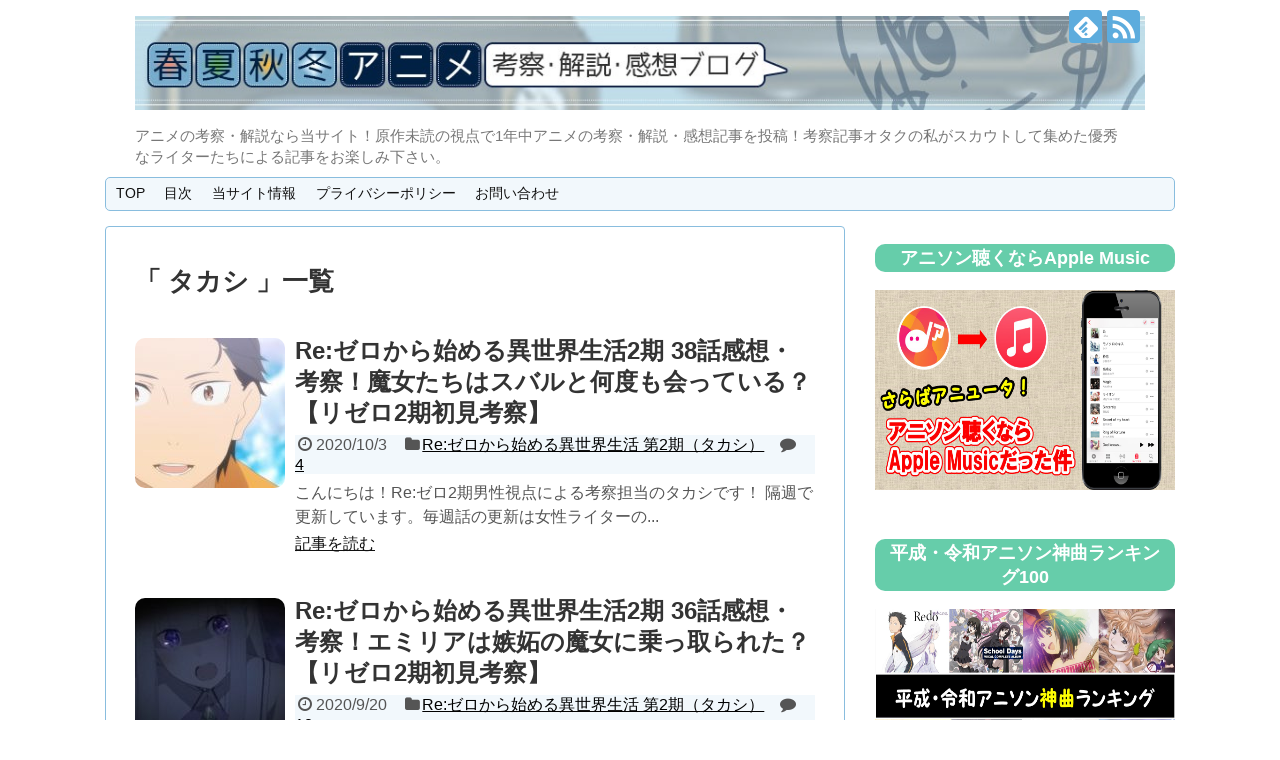

--- FILE ---
content_type: text/html; charset=UTF-8
request_url: https://animedeeply.com/tag/%E3%82%BF%E3%82%AB%E3%82%B7/
body_size: 19928
content:
<!DOCTYPE html>
<html lang="ja">
<head>
<meta name="google-site-verification" content="8RGHMDKVVQwSVYcWr72TG59BuBQQgOfKY4esDg5Vb8Y"/>
<meta charset="UTF-8">
  <meta name="viewport" content="width=1280, maximum-scale=1, user-scalable=yes">
<link rel="alternate" type="application/rss+xml" title="春夏秋冬アニメ考察・解説・感想ブログ RSS Feed" href="https://animedeeply.com/feed/"/>
<link rel="pingback" href="https://animedeeply.com/xmlrpc.php"/>
<meta name="robots" content="noindex,follow">
<meta name="description" content="「タカシ」の記事一覧です。"/>
<meta name="keywords" content="タカシ,ブログ,記事一覧"/>
<!-- OGP -->
<meta property="og:type" content="website">
<meta property="og:description" content="「タカシ」の記事一覧です。">
<meta property="og:title" content="  タカシ | 春夏秋冬アニメ考察・解説・感想ブログ">
<meta property="og:url" content="https://animedeeply.com/tag/re%e3%82%bc%e3%83%ad%e3%81%8b%e3%82%89%e5%a7%8b%e3%82%81%e3%82%8b%e7%95%b0%e4%b8%96%e7%95%8c%e7%94%9f%e6%b4%bb/">
<meta property="og:image" content="https://animedeeply.com/wp-content/uploads/2016/11/dd7c5359d6e907763643c206224327be.jpg">
<meta property="og:site_name" content="春夏秋冬アニメ考察・解説・感想ブログ">
<meta property="og:locale" content="ja_JP">
<!-- /OGP -->
<!-- Twitter Card -->
<meta name="twitter:card" content="summary">
<meta name="twitter:description" content="「タカシ」の記事一覧です。">
<meta name="twitter:title" content="  タカシ | 春夏秋冬アニメ考察・解説・感想ブログ">
<meta name="twitter:url" content="https://animedeeply.com/tag/re%e3%82%bc%e3%83%ad%e3%81%8b%e3%82%89%e5%a7%8b%e3%82%81%e3%82%8b%e7%95%b0%e4%b8%96%e7%95%8c%e7%94%9f%e6%b4%bb/">
<meta name="twitter:image" content="https://animedeeply.com/wp-content/uploads/2016/11/dd7c5359d6e907763643c206224327be.jpg">
<meta name="twitter:domain" content="animedeeply.com">
<!-- /Twitter Card -->

<title>タカシ  |  春夏秋冬アニメ考察・解説・感想ブログ</title>
<link rel='dns-prefetch' href='//s.w.org'/>
<link rel="alternate" type="application/rss+xml" title="春夏秋冬アニメ考察・解説・感想ブログ &raquo; フィード" href="https://animedeeply.com/feed/"/>
<link rel="alternate" type="application/rss+xml" title="春夏秋冬アニメ考察・解説・感想ブログ &raquo; コメントフィード" href="https://animedeeply.com/comments/feed/"/>
<link rel="alternate" type="application/rss+xml" title="春夏秋冬アニメ考察・解説・感想ブログ &raquo; タカシ タグのフィード" href="https://animedeeply.com/tag/%e3%82%bf%e3%82%ab%e3%82%b7/feed/"/>
		<script type="text/javascript">window._wpemojiSettings={"baseUrl":"https:\/\/s.w.org\/images\/core\/emoji\/11\/72x72\/","ext":".png","svgUrl":"https:\/\/s.w.org\/images\/core\/emoji\/11\/svg\/","svgExt":".svg","source":{"concatemoji":"https:\/\/animedeeply.com\/wp-includes\/js\/wp-emoji-release.min.js"}};!function(e,a,t){var n,r,o,i=a.createElement("canvas"),p=i.getContext&&i.getContext("2d");function s(e,t){var a=String.fromCharCode;p.clearRect(0,0,i.width,i.height),p.fillText(a.apply(this,e),0,0);e=i.toDataURL();return p.clearRect(0,0,i.width,i.height),p.fillText(a.apply(this,t),0,0),e===i.toDataURL()}function c(e){var t=a.createElement("script");t.src=e,t.defer=t.type="text/javascript",a.getElementsByTagName("head")[0].appendChild(t)}for(o=Array("flag","emoji"),t.supports={everything:!0,everythingExceptFlag:!0},r=0;r<o.length;r++)t.supports[o[r]]=function(e){if(!p||!p.fillText)return!1;switch(p.textBaseline="top",p.font="600 32px Arial",e){case"flag":return s([55356,56826,55356,56819],[55356,56826,8203,55356,56819])?!1:!s([55356,57332,56128,56423,56128,56418,56128,56421,56128,56430,56128,56423,56128,56447],[55356,57332,8203,56128,56423,8203,56128,56418,8203,56128,56421,8203,56128,56430,8203,56128,56423,8203,56128,56447]);case"emoji":return!s([55358,56760,9792,65039],[55358,56760,8203,9792,65039])}return!1}(o[r]),t.supports.everything=t.supports.everything&&t.supports[o[r]],"flag"!==o[r]&&(t.supports.everythingExceptFlag=t.supports.everythingExceptFlag&&t.supports[o[r]]);t.supports.everythingExceptFlag=t.supports.everythingExceptFlag&&!t.supports.flag,t.DOMReady=!1,t.readyCallback=function(){t.DOMReady=!0},t.supports.everything||(n=function(){t.readyCallback()},a.addEventListener?(a.addEventListener("DOMContentLoaded",n,!1),e.addEventListener("load",n,!1)):(e.attachEvent("onload",n),a.attachEvent("onreadystatechange",function(){"complete"===a.readyState&&t.readyCallback()})),(n=t.source||{}).concatemoji?c(n.concatemoji):n.wpemoji&&n.twemoji&&(c(n.twemoji),c(n.wpemoji)))}(window,document,window._wpemojiSettings);</script>
		<style type="text/css">
img.wp-smiley,
img.emoji {
	display: inline !important;
	border: none !important;
	box-shadow: none !important;
	height: 1em !important;
	width: 1em !important;
	margin: 0 .07em !important;
	vertical-align: -0.1em !important;
	background: none !important;
	padding: 0 !important;
}
</style>
<link rel='stylesheet' id='simplicity-style-css' href='https://animedeeply.com/wp-content/themes/simplicity2/style.css' type='text/css' media='all'/>
<link rel='stylesheet' id='responsive-style-css' href='https://animedeeply.com/wp-content/themes/simplicity2/css/responsive-pc.css' type='text/css' media='all'/>
<link rel='stylesheet' id='skin-style-css' href='https://animedeeply.com/wp-content/themes/simplicity2/skins/sora/style.css' type='text/css' media='all'/>
<link rel='stylesheet' id='font-awesome-style-css' href='https://animedeeply.com/wp-content/themes/simplicity2/webfonts/css/font-awesome.min.css' type='text/css' media='all'/>
<link rel='stylesheet' id='icomoon-style-css' href='https://animedeeply.com/wp-content/themes/simplicity2/webfonts/icomoon/style.css' type='text/css' media='all'/>
<link rel='stylesheet' id='extension-style-css' href='https://animedeeply.com/wp-content/themes/simplicity2/css/extension.css' type='text/css' media='all'/>
<style id='extension-style-inline-css' type='text/css'>

#s {
  border-radius:25px;
}
/*サムネイルをサークル状に*/
.entry-thumb img,
.related-entry-thumb img,
.widget_new_entries ul li img,
.widget_new_popular ul li img,
.widget_popular_ranking ul li img,
#prev-next img,
.widget_new_entries .new-entrys-large .new-entry img{
  border-radius:10px;
}
@media screen and (max-width:639px){
  .article br{
    display: block;
  }
}

</style>
<link rel='stylesheet' id='print-style-css' href='https://animedeeply.com/wp-content/themes/simplicity2/css/print.css' type='text/css' media='print'/>
<link rel='stylesheet' id='contact-form-7-css' href='https://animedeeply.com/wp-content/plugins/contact-form-7/includes/css/styles.css' type='text/css' media='all'/>
<link rel='stylesheet' id='toc-screen-css' href='https://animedeeply.com/wp-content/plugins/table-of-contents-plus/screen.min.css' type='text/css' media='all'/>
<link rel='stylesheet' id='wp-polls-css' href='https://animedeeply.com/wp-content/plugins/wp-polls/polls-css.css' type='text/css' media='all'/>
<style id='wp-polls-inline-css' type='text/css'>
.wp-polls .pollbar {
	margin: 1px;
	font-size: 6px;
	line-height: 8px;
	height: 8px;
	background: #00ffff;
	border: 1px solid #00ffff;
}

</style>
<link rel='stylesheet' id='ytsl-textdomain-css' href='https://animedeeply.com/wp-content/plugins/youtube-speedload/style.css' type='text/css' media='all'/>
<link rel='stylesheet' id='mamahack_style-css' href='https://animedeeply.com/wp-content/plugins/like-me-if-you-like-this-article/css/mamahack.css' type='text/css' media='all'/>
<link rel='stylesheet' id='yyi_rinker_stylesheet-css' href='https://animedeeply.com/wp-content/plugins/yyi-rinker/css/style.css?v=1.1.0' type='text/css' media='all'/>
<link rel='stylesheet' id='tablepress-default-css' href='https://animedeeply.com/wp-content/tablepress-combined.min.css' type='text/css' media='all'/>
<style id='quads-styles-inline-css' type='text/css'>

    .quads-location ins.adsbygoogle {
        background: transparent !important;
    }
    
    .quads.quads_ad_container { display: grid; grid-template-columns: auto; grid-gap: 10px; padding: 10px; }
    .grid_image{animation: fadeIn 0.5s;-webkit-animation: fadeIn 0.5s;-moz-animation: fadeIn 0.5s;
        -o-animation: fadeIn 0.5s;-ms-animation: fadeIn 0.5s;}
    .quads-ad-label { font-size: 12px; text-align: center; color: #333;}
    .quads-text-around-ad-label-text_around_left {
        width: 50%;
        float: left;
    }
    .quads-text-around-ad-label-text_around_right {
        width: 50%;
        float: right;
    }
    .quads-popupad {
        position: fixed;
        top: 0px;
        width: 68em;
        height: 100em;
        background-color: rgba(0,0,0,0.6);
        z-index: 999;
        max-width: 100em !important;
        margin: 0 auto;
    }
    .quads.quads_ad_container_ {
        position: fixed;
        top: 40%;
        left: 36%;
    }
    #btn_close{
		background-color: #fff;
		width: 25px;
		height: 25px;
		text-align: center;
		line-height: 22px;
		position: absolute;
		right: -10px;
		top: -10px;
		cursor: pointer;
		transition: all 0.5s ease;
		border-radius: 50%;
	}
    #btn_close_video{
		background-color: #fff;
		width: 25px;
		height: 25px;
		text-align: center;
		line-height: 22px;
		position: absolute;
		right: -10px;
		top: -10px;
		cursor: pointer;
		transition: all 0.5s ease;
		border-radius: 50%;
	}
    @media screen and (max-width: 480px) {
        .quads.quads_ad_container_ {
            left: 10px;
        }
    }
    
    .quads-video {
        position: fixed;
        bottom: 0px;
        z-index: 9999999;
    }
    quads_ad_container_video{
        max-width:220px;
    }
    .quads_click_impression { display: none;}
    
    .quads-sticky {
        width: 100% !important;
        background-color: hsla(0,0%,100%,.7);
        position: fixed;
        max-width: 100%!important;
        bottom:0;
        margin:0;
        text-align: center;
    }.quads-sticky .quads-location {
        text-align: center;
    }.quads-sticky .wp_quads_dfp {
        display: contents;
    }
    a.quads-sticky-ad-close {
        background-color: #fff;
        width: 25px;
        height: 25px;
        text-align: center;
        line-height: 22px;
        position: absolute;
        right: 0px;
        top: -15px;
        cursor: pointer;
        transition: all 0.5s ease;
        border-radius: 50%;
    }
    
</style>
<script type='text/javascript' src='https://animedeeply.com/wp-includes/js/jquery/jquery.js'></script>
<script type='text/javascript' src='https://animedeeply.com/wp-includes/js/jquery/jquery-migrate.min.js'></script>
<script type='text/javascript' src='https://animedeeply.com/wp-content/plugins/yyi-rinker/js/event-tracking.js?v=1.1.0'></script>
<link rel="EditURI" type="application/rsd+xml" title="RSD" href="https://animedeeply.com/xmlrpc.php?rsd"/>
<link rel="wlwmanifest" type="application/wlwmanifest+xml" href="https://animedeeply.com/wp-includes/wlwmanifest.xml"/> 
<meta name="generator" content="WordPress 4.9.26"/>
<script type='text/javascript'>document.cookie='quads_browser_width='+screen.width;</script><script type="text/javascript" language="javascript">var vc_pid="885698599";</script><script type="text/javascript" src="//aml.valuecommerce.com/vcdal.js" async></script><link rel="next" href="https://animedeeply.com/tag/%E3%82%BF%E3%82%AB%E3%82%B7/page/2/"/>
		<style type="text/css" id="wp-custom-css">
			/*
カスタム CSS 機能へようこそ。

使い方についてはこちらをご覧ください
(英語ドキュメンテーション)。http://wp.me/PEmnE-Bt
*/

.appreach {
  text-align: left;
  padding: 10px;
  border: 1px solid #7C7C7C;
  overflow: hidden;
}
.appreach:after {
  content: "";
  display: block;
  clear: both;
}
.appreach p {
  margin: 0;
}
.appreach a:after {
  display: none;
}
.appreach__icon {
  float: left;
  border-radius: 10%;
  overflow: hidden;
  margin: 0 3% 0 0 !important;
  width: 25% !important;
  height: auto !important;
  max-width: 120px !important;
}
.appreach__detail {
  display: inline-block;
  font-size: 20px;
  line-height: 1.5;
  width: 72%;
  max-width: 72%;
}
.appreach__detail:after {
  content: "";
  display: block;
  clear: both;
}
.appreach__name {
  font-size: 16px;
  line-height: 1.5em !important;
  max-height: 3em;
  overflow: hidden;
}
.appreach__info {
  font-size: 12px !important;
}
.appreach__developper, .appreach__price {
  margin-right: 0.5em;
}
.appreach__posted a {
  margin-left: 0.5em;
}
.appreach__links {
  float: left;
  height: 40px;
  margin-top: 8px;
  white-space: nowrap;
}
.appreach__aslink img {
  margin-right: 10px;
  height: 40px;
  width: 135px;
}
.appreach__gplink img {
  height: 40px;
  width: 134.5px;
}


/*--------------------------------------------------
 カエレバ・ヨメレバ・トマレバ　WordPressの場合
---------------------------------------------------*/
.cstmreba {
width: 98%;
height:auto;
margin:36px 0;
font-family:'Lucida Grande','Hiragino Kaku Gothic ProN',Helvetica, Meiryo, sans-serif;
line-height: 1.5;
word-wrap: break-word;
box-sizing: border-box;
display: block;
}
.cstmreba a {
transition: 0.8s ;
color:#285EFF; /* テキストリンクカラー */
}
.cstmreba a:hover {
color:#FFCA28; /* テキストリンクカラー(マウスオーバー時) */
}
.cstmreba .booklink-box,.cstmreba .kaerebalink-box,.cstmreba .tomarebalink-box {
width: 100%;
background-color: #fff;  /* 全体の背景カラー */
overflow: hidden;
border:double #d2d7e6;
border-radius: 5px;
box-sizing: border-box;
padding: 12px 8px;
}
/* サムネイル画像ボックス */
.cstmreba .booklink-image,
.cstmreba .kaerebalink-image,
.cstmreba .tomarebalink-image {
width:150px;
float:left;
margin:0 14px 0 0;
text-align: center;
}
.cstmreba .booklink-image a,
.cstmreba .kaerebalink-image a,
.cstmreba .tomarebalink-image a {
width:100%;
display:block;
}
/* サムネイル画像 */
.cstmreba .booklink-image a img,.cstmreba .kaerebalink-image a img,.cstmreba .tomarebalink-image a img {
margin:0 ;
padding: 0;
text-align:center;
}
.cstmreba .booklink-info,.cstmreba .kaerebalink-info,.cstmreba .tomarebalink-info {
overflow:hidden;
line-height:170%;
color: #333;
}
/* infoボックス内リンク下線非表示 */
.cstmreba .booklink-info a,
.cstmreba .kaerebalink-info a,
.cstmreba .tomarebalink-info a {
text-decoration: none;	
}
/* 作品・商品・ホテル名 リンク */
.cstmreba .booklink-name>a,
.cstmreba .kaerebalink-name>a,
.cstmreba .tomarebalink-name>a {
border-bottom: 1px dotted ;
font-size:16px;
}
/* タイトル下にPタグ自動挿入された際の余白を小さく */
.cstmreba .kaerebalink-name p,
.cstmreba .booklink-name p,
.cstmreba .tomarebalink-name p {
margin: 0;
}
/* powered by */
.cstmreba .booklink-powered-date,
.cstmreba .kaerebalink-powered-date,
.cstmreba .tomarebalink-powered-date {
font-size:10px;
line-height:150%;
}
.cstmreba .booklink-powered-date a,
.cstmreba .kaerebalink-powered-date a,
.cstmreba .tomarebalink-powered-date a {
border-bottom: 1px dotted ;
color: #333;
}
.cstmreba .booklink-powered-date a:hover,
.cstmreba .kaerebalink-powered-date a:hover,
.cstmreba .tomarebalink-powered-date a:hover {
color:#333;
}
/* 著者・住所 */
.cstmreba .booklink-detail,.cstmreba .kaerebalink-detail,.cstmreba .tomarebalink-address {
font-size:12px;
}
.cstmreba .kaerebalink-link1 img,.cstmreba .booklink-link2 img,.cstmreba .tomarebalink-link1 img {
display:none !important;
}
.cstmreba .kaerebalink-link1,.cstmreba .booklink-link2,.cstmreba .tomarebalink-link1 {
display: inline-block;
width: 100%;
margin-top: 5px;
}
.cstmreba .booklink-link2>div, 
.cstmreba .kaerebalink-link1>div, 
.cstmreba .tomarebalink-link1>div {
float:left;
width:31%;
min-width:125px;
margin:0.5% 1%;
}
/***** ボタンデザインここから ******/
.cstmreba .booklink-link2 a, 
.cstmreba .kaerebalink-link1 a,
.cstmreba .tomarebalink-link1 a {
width: 100%;
display: inline-block;
text-align: center;
box-sizing: border-box;
font-size: 13px;
font-weight: bold;
line-height: 180%;
padding:3% 1%;
margin: 1px 0;
border-radius: 4px;
box-shadow: 0 2px 0 #ccc;
background: -moz-linear-gradient(top,#fafafa,#EEE);
background: -webkit-gradient(linear, left top, left bottom, from(#fafafa), to(#eee));
}
.cstmreba .booklink-link2 a:hover,
.cstmreba .kaerebalink-link1 a:hover,
.cstmreba .tomarebalink-link1 a:hover {
text-decoration: underline;
}
/* トマレバ */
.cstmreba .tomarebalink-link1 .shoplinkrakuten a { color: #76ae25; }/* 楽天トラベル */
.cstmreba .tomarebalink-link1 .shoplinkjalan a { color: #ff7a15; }/* じゃらん */
.cstmreba .tomarebalink-link1 .shoplinkjtb a { color: #c81528; }/* JTB */
.cstmreba .tomarebalink-link1 .shoplinkknt a { color: #0b499d; }/* KNT */
.cstmreba .tomarebalink-link1 .shoplinkikyu a { color: #bf9500; }/* 一休 */
.cstmreba .tomarebalink-link1 .shoplinkrurubu a { color: #000066; }/* るるぶ */
.cstmreba .tomarebalink-link1 .shoplinkyahoo a { color: #ff0033; }/* Yahoo!トラベル */
/* カエレバ */
.cstmreba .kaerebalink-link1 .shoplinkyahoo a {color:#ff0033; letter-spacing:normal;} /* Yahoo!ショッピング */
.cstmreba .kaerebalink-link1 .shoplinkbellemaison a { color:#84be24 ; }	/* ベルメゾン */
.cstmreba .kaerebalink-link1 .shoplinkcecile a { color:#8d124b; } /* セシール */ 
.cstmreba .kaerebalink-link1 .shoplinkkakakucom a {color:#314995;} /* 価格コム */
/* ヨメレバ */
.cstmreba .booklink-link2 .shoplinkkindle a { color:#007dcd;} /* Kindle */
.cstmreba .booklink-link2 .shoplinkrakukobo a{ color:#d50000; } /* 楽天kobo */
.cstmreba .booklink-link2 .shoplinkbk1 a { color:#0085cd; } /* honto */
.cstmreba .booklink-link2 .shoplinkehon a { color:#2a2c6d; } /* ehon */
.cstmreba .booklink-link2 .shoplinkkino a { color:#003e92; } /* 紀伊國屋書店 */
.cstmreba .booklink-link2 .shoplinktoshokan a { color:#333333; } /* 図書館 */
/* カエレバ・ヨメレバ共通 */
.cstmreba .kaerebalink-link1 .shoplinkamazon a, 
.cstmreba .booklink-link2 .shoplinkamazon a { color:#FF9901; } /* Amazon */
.cstmreba .kaerebalink-link1 .shoplinkrakuten a , 
.cstmreba .booklink-link2 .shoplinkrakuten a { color: #c20004; } /* 楽天 */
.cstmreba .kaerebalink-link1 .shoplinkseven a, 
.cstmreba .booklink-link2 .shoplinkseven a { color:#225496;} /* 7net */
/***** ボタンデザインここまで ******/
.cstmreba .booklink-footer {
clear:both;
}
/***  解像度480px以下のスタイル ***/
@media screen and (max-width:480px){
.cstmreba .booklink-image,
.cstmreba .kaerebalink-image,
.cstmreba .tomarebalink-image {
width:100%;
float:none;
}
.cstmreba .booklink-link2>div, 
.cstmreba .kaerebalink-link1>div, 
.cstmreba .tomarebalink-link1>div {
width: 95%;
margin: 0 auto 8px auto;
float:none;
}
.cstmreba .booklink-info,
.cstmreba .kaerebalink-info,
.cstmreba .tomarebalink-info {
text-align:center;
padding-bottom: 1px;
}
}


.my_link_btn{
  display: inline-flex;
  position: relative;
  left: 50%;
  transform: translateX(-50%);
  transition: box-shadow 0.5s;
  border-radius: 5px; 
  background: #f33; 
  font-weight: bold;
  box-shadow: 0px 3px 6px #855;  
}
.my_link_btn a{
  color: white;
  text-decoration: none;
  padding: 15px 18px; 
}
.my_link_btn:hover{
  box-shadow: 0px 9px 12px #855;  
}		</style>
	<!-- ## NXS/OG ## --><!-- ## NXSOGTAGS ## --><!-- ## NXS/OG ## -->

<script>(function(i,s,o,g,r,a,m){i['GoogleAnalyticsObject']=r;i[r]=i[r]||function(){(i[r].q=i[r].q||[]).push(arguments)},i[r].l=1*new Date();a=s.createElement(o),m=s.getElementsByTagName(o)[0];a.async=1;a.src=g;m.parentNode.insertBefore(a,m)})(window,document,'script','https://www.google-analytics.com/analytics.js','ga');ga('create','UA-88360354-1','auto');ga('send','pageview');</script>

<script type="text/javascript">var microadCompass=microadCompass||{};microadCompass.queue=microadCompass.queue||[];</script>
<script type="text/javascript" charset="UTF-8" src="//j.microad.net/js/compass.js" onload="new microadCompass.AdInitializer().initialize();" async></script>
<div id="78765d735a39bea9ea4ff6ad7360a8ee">
	<script type="text/javascript">microadCompass.queue.push({"spot":"78765d735a39bea9ea4ff6ad7360a8ee","url":"${COMPASS_EXT_URL}","referrer":"${COMPASS_EXT_REF}"});</script>
</div>

<script src="https://flux-cdn.com/client/00575/animedeeply_00494.min.js" async></script>


</head>
  <body class="archive tag tag-460" itemscope itemtype="http://schema.org/WebPage">
    <div id="container">

      <!-- header -->
      <header itemscope itemtype="http://schema.org/WPHeader">
        <div id="header" class="clearfix">
          <div id="header-in">

                        <div id="h-top">
              <!-- モバイルメニュー表示用のボタン -->
<div id="mobile-menu">
  <a id="mobile-menu-toggle" href="#"><span class="fa fa-bars fa-2x"></span></a>
</div>

              <div class="alignleft top-title-catchphrase">
                <!-- サイトのタイトル -->
<p id="site-title" itemscope itemtype="http://schema.org/Organization">
  <a href="https://animedeeply.com/"><img src="https://animedeeply.com/wp-content/uploads/2016/11/dd7c5359d6e907763643c206224327be.jpg" alt="春夏秋冬アニメ考察・解説・感想ブログ" class="site-title-img"/></a></p>
<!-- サイトの概要 -->
<p id="site-description">
  アニメの考察・解説なら当サイト！原作未読の視点で1年中アニメの考察・解説・感想記事を投稿！考察記事オタクの私がスカウトして集めた優秀なライターたちによる記事をお楽しみ下さい。</p>
              </div>

              <div class="alignright top-sns-follows">
                                <!-- SNSページ -->
<div class="sns-pages">
<p class="sns-follow-msg">フォローする</p>
<ul class="snsp">
<li class="feedly-page"><a href='//feedly.com/index.html#subscription%2Ffeed%2Fhttps%3A%2F%2Fanimedeeply.com%2Ffeed%2F' target='blank' title="feedlyで更新情報を購読" rel="nofollow"><span class="icon-feedly-logo"></span></a></li><li class="rss-page"><a href="https://animedeeply.com/feed/" target="_blank" title="RSSで更新情報をフォロー" rel="nofollow"><span class="icon-rss-logo"></span></a></li>  </ul>
</div>
                              </div>

            </div><!-- /#h-top -->
          </div><!-- /#header-in -->
        </div><!-- /#header -->
      </header>

      <!-- Navigation -->
<nav itemscope itemtype="http://schema.org/SiteNavigationElement">
  <div id="navi">
      	<div id="navi-in">
      <div class="menu-%e3%82%b0%e3%83%ad%e3%83%bc%e3%83%90%e3%83%ab%e3%83%a1%e3%83%8b%e3%83%a5%e3%83%bc-container"><ul id="menu-%e3%82%b0%e3%83%ad%e3%83%bc%e3%83%90%e3%83%ab%e3%83%a1%e3%83%8b%e3%83%a5%e3%83%bc" class="menu"><li id="menu-item-10" class="menu-item menu-item-type-custom menu-item-object-custom menu-item-home menu-item-10"><a href="https://animedeeply.com/">TOP</a></li>
<li id="menu-item-3222" class="menu-item menu-item-type-post_type menu-item-object-page menu-item-3222"><a href="https://animedeeply.com/page-3220/">目次</a></li>
<li id="menu-item-3225" class="menu-item menu-item-type-post_type menu-item-object-page menu-item-3225"><a href="https://animedeeply.com/page-3223/">当サイト情報</a></li>
<li id="menu-item-9443" class="menu-item menu-item-type-post_type menu-item-object-page menu-item-9443"><a href="https://animedeeply.com/page-9439/">プライバシーポリシー</a></li>
<li id="menu-item-9" class="menu-item menu-item-type-post_type menu-item-object-page menu-item-9"><a href="https://animedeeply.com/contact/">お問い合わせ</a></li>
</ul></div>    </div><!-- /#navi-in -->
  </div><!-- /#navi -->
</nav>
<!-- /Navigation -->
      <!-- 本体部分 -->
      <div id="body">
        <div id="body-in">

          
          <!-- main -->
          <main itemscope itemprop="mainContentOfPage">
            <div id="main" itemscope itemtype="http://schema.org/Blog">


  <h1 id="archive-title">「
        タカシ      」一覧  </h1>






<div id="list">
<!-- 記事一覧 -->
<article id="post-31534" class="entry cf entry-card post-31534 post type-post status-publish format-standard has-post-thumbnail category-re-zero2t tag-re tag-460 tag-518">
  <figure class="entry-thumb">
                  <a href="https://animedeeply.com/takashi/re-zero2t/31534/" class="entry-image entry-image-link" title="Re:ゼロから始める異世界生活2期 38話感想・考察！魔女たちはスバルと何度も会っている？【リゼロ2期初見考察】"><img width="150" height="150" src="https://animedeeply.com/wp-content/uploads/2020/10/6b7071dec3c32d5cb2e8ed6ad37964fe-150x150.jpg" class="entry-thumnail wp-post-image" alt="Re:ゼロから始める異世界生活2期 38話感想・考察！魔女たちはスバルと何度も会っている？【リゼロ2期初見考察】" srcset="https://animedeeply.com/wp-content/uploads/2020/10/6b7071dec3c32d5cb2e8ed6ad37964fe-150x150.jpg 150w, https://animedeeply.com/wp-content/uploads/2020/10/6b7071dec3c32d5cb2e8ed6ad37964fe-100x100.jpg 100w" sizes="(max-width: 150px) 100vw, 150px"/></a>
            </figure><!-- /.entry-thumb -->

  <div class="entry-card-content">
  <header>
    <h2><a href="https://animedeeply.com/takashi/re-zero2t/31534/" class="entry-title entry-title-link" title="Re:ゼロから始める異世界生活2期 38話感想・考察！魔女たちはスバルと何度も会っている？【リゼロ2期初見考察】">Re:ゼロから始める異世界生活2期 38話感想・考察！魔女たちはスバルと何度も会っている？【リゼロ2期初見考察】</a></h2>
    <p class="post-meta">
            <span class="post-date"><span class="fa fa-clock-o fa-fw"></span><span class="published">2020/10/3</span></span>
      
            <span class="category"><span class="fa fa-folder fa-fw"></span><a href="https://animedeeply.com/category/takashi/re-zero2t/" rel="category tag">Re:ゼロから始める異世界生活 第2期（タカシ）</a></span>
      
      
              <span class="comments">
          <span class="fa fa-comment"></span>
          <span class="comment-count">
            <a href="https://animedeeply.com/takashi/re-zero2t/31534/#comments" class="comment-count-link">4</a>
          </span>
        </span>
      
    </p><!-- /.post-meta -->
      </header>
  <p class="entry-snippet">




こんにちは！Re:ゼロ2期男性視点による考察担当のタカシです！

隔週で更新しています。毎週話の更新は女性ライターの...</p>

    <footer>
    <p class="entry-read"><a href="https://animedeeply.com/takashi/re-zero2t/31534/" class="entry-read-link">記事を読む</a></p>
  </footer>
  
</div><!-- /.entry-card-content -->
</article><article id="post-31352" class="entry cf entry-card post-31352 post type-post status-publish format-standard has-post-thumbnail category-re-zero2t tag-re tag-460 tag-518">
  <figure class="entry-thumb">
                  <a href="https://animedeeply.com/takashi/re-zero2t/31352/" class="entry-image entry-image-link" title="Re:ゼロから始める異世界生活2期 36話感想・考察！エミリアは嫉妬の魔女に乗っ取られた？【リゼロ2期初見考察】"><img width="150" height="150" src="https://animedeeply.com/wp-content/uploads/2020/09/a5e5a6ae82655fe3a355ea3384cf4763-150x150.jpg" class="entry-thumnail wp-post-image" alt="Re:ゼロから始める異世界生活2期 36話感想・考察！エミリアは嫉妬の魔女に乗っ取られた？【リゼロ2期初見考察】" srcset="https://animedeeply.com/wp-content/uploads/2020/09/a5e5a6ae82655fe3a355ea3384cf4763-150x150.jpg 150w, https://animedeeply.com/wp-content/uploads/2020/09/a5e5a6ae82655fe3a355ea3384cf4763-100x100.jpg 100w" sizes="(max-width: 150px) 100vw, 150px"/></a>
            </figure><!-- /.entry-thumb -->

  <div class="entry-card-content">
  <header>
    <h2><a href="https://animedeeply.com/takashi/re-zero2t/31352/" class="entry-title entry-title-link" title="Re:ゼロから始める異世界生活2期 36話感想・考察！エミリアは嫉妬の魔女に乗っ取られた？【リゼロ2期初見考察】">Re:ゼロから始める異世界生活2期 36話感想・考察！エミリアは嫉妬の魔女に乗っ取られた？【リゼロ2期初見考察】</a></h2>
    <p class="post-meta">
            <span class="post-date"><span class="fa fa-clock-o fa-fw"></span><span class="published">2020/9/20</span></span>
      
            <span class="category"><span class="fa fa-folder fa-fw"></span><a href="https://animedeeply.com/category/takashi/re-zero2t/" rel="category tag">Re:ゼロから始める異世界生活 第2期（タカシ）</a></span>
      
      
              <span class="comments">
          <span class="fa fa-comment"></span>
          <span class="comment-count">
            <a href="https://animedeeply.com/takashi/re-zero2t/31352/#comments" class="comment-count-link">10</a>
          </span>
        </span>
      
    </p><!-- /.post-meta -->
      </header>
  <p class="entry-snippet">




こんにちは！Re:ゼロ2期男性視点による考察担当のタカシです！

隔週で更新しています。毎週話の更新は女性ライターの...</p>

    <footer>
    <p class="entry-read"><a href="https://animedeeply.com/takashi/re-zero2t/31352/" class="entry-read-link">記事を読む</a></p>
  </footer>
  
</div><!-- /.entry-card-content -->
</article><article id="post-31134" class="entry cf entry-card post-31134 post type-post status-publish format-standard has-post-thumbnail category-re-zero2t tag-re tag-460 tag-518">
  <figure class="entry-thumb">
                  <a href="https://animedeeply.com/takashi/re-zero2t/31134/" class="entry-image entry-image-link" title="Re:ゼロから始める異世界生活2期 34話感想・考察！ロズワールもスバルの死に戻りを知っている？【リゼロ2期初見考察】"><img width="150" height="150" src="https://animedeeply.com/wp-content/uploads/2020/09/8efab9bedc7fb72493c1aa016d968037-150x150.jpg" class="entry-thumnail wp-post-image" alt="Re:ゼロから始める異世界生活2期 34話感想・考察！ロズワールもスバルの死に戻りを知っている？【リゼロ2期初見考察】" srcset="https://animedeeply.com/wp-content/uploads/2020/09/8efab9bedc7fb72493c1aa016d968037-150x150.jpg 150w, https://animedeeply.com/wp-content/uploads/2020/09/8efab9bedc7fb72493c1aa016d968037-100x100.jpg 100w" sizes="(max-width: 150px) 100vw, 150px"/></a>
            </figure><!-- /.entry-thumb -->

  <div class="entry-card-content">
  <header>
    <h2><a href="https://animedeeply.com/takashi/re-zero2t/31134/" class="entry-title entry-title-link" title="Re:ゼロから始める異世界生活2期 34話感想・考察！ロズワールもスバルの死に戻りを知っている？【リゼロ2期初見考察】">Re:ゼロから始める異世界生活2期 34話感想・考察！ロズワールもスバルの死に戻りを知っている？【リゼロ2期初見考察】</a></h2>
    <p class="post-meta">
            <span class="post-date"><span class="fa fa-clock-o fa-fw"></span><span class="published">2020/9/5</span></span>
      
            <span class="category"><span class="fa fa-folder fa-fw"></span><a href="https://animedeeply.com/category/takashi/re-zero2t/" rel="category tag">Re:ゼロから始める異世界生活 第2期（タカシ）</a></span>
      
      
              <span class="comments">
          <span class="fa fa-comment"></span>
          <span class="comment-count">
            <a href="https://animedeeply.com/takashi/re-zero2t/31134/#comments" class="comment-count-link">11</a>
          </span>
        </span>
      
    </p><!-- /.post-meta -->
      </header>
  <p class="entry-snippet">




こんにちは！Re:ゼロ2期男性視点による考察担当のタカシです！

すみません、諸事情により隔週の更新になりました。...</p>

    <footer>
    <p class="entry-read"><a href="https://animedeeply.com/takashi/re-zero2t/31134/" class="entry-read-link">記事を読む</a></p>
  </footer>
  
</div><!-- /.entry-card-content -->
</article><article id="post-30967" class="entry cf entry-card post-30967 post type-post status-publish format-standard has-post-thumbnail category-re-zero2t tag-re tag-460 tag-518">
  <figure class="entry-thumb">
                  <a href="https://animedeeply.com/takashi/re-zero2t/30967/" class="entry-image entry-image-link" title="Re:ゼロから始める異世界生活2期 32話感想・考察！リューズは3人いる？【リゼロ2期初見考察】"><img width="150" height="150" src="https://animedeeply.com/wp-content/uploads/2020/08/74228b72f802b0e77de98e42b00d332d-150x150.jpg" class="entry-thumnail wp-post-image" alt="Re:ゼロから始める異世界生活2期 32話感想・考察！リューズは3人いる？【リゼロ2期初見考察】" srcset="https://animedeeply.com/wp-content/uploads/2020/08/74228b72f802b0e77de98e42b00d332d-150x150.jpg 150w, https://animedeeply.com/wp-content/uploads/2020/08/74228b72f802b0e77de98e42b00d332d-100x100.jpg 100w" sizes="(max-width: 150px) 100vw, 150px"/></a>
            </figure><!-- /.entry-thumb -->

  <div class="entry-card-content">
  <header>
    <h2><a href="https://animedeeply.com/takashi/re-zero2t/30967/" class="entry-title entry-title-link" title="Re:ゼロから始める異世界生活2期 32話感想・考察！リューズは3人いる？【リゼロ2期初見考察】">Re:ゼロから始める異世界生活2期 32話感想・考察！リューズは3人いる？【リゼロ2期初見考察】</a></h2>
    <p class="post-meta">
            <span class="post-date"><span class="fa fa-clock-o fa-fw"></span><span class="published">2020/8/22</span></span>
      
            <span class="category"><span class="fa fa-folder fa-fw"></span><a href="https://animedeeply.com/category/takashi/re-zero2t/" rel="category tag">Re:ゼロから始める異世界生活 第2期（タカシ）</a></span>
      
      
              <span class="comments">
          <span class="fa fa-comment"></span>
          <span class="comment-count">
            <a href="https://animedeeply.com/takashi/re-zero2t/30967/#comments" class="comment-count-link">8</a>
          </span>
        </span>
      
    </p><!-- /.post-meta -->
      </header>
  <p class="entry-snippet">




こんにちは！Re:ゼロ2期男性視点による考察担当のタカシです！

第32話「ユージン」の考察ポイント


	ベ...</p>

    <footer>
    <p class="entry-read"><a href="https://animedeeply.com/takashi/re-zero2t/30967/" class="entry-read-link">記事を読む</a></p>
  </footer>
  
</div><!-- /.entry-card-content -->
</article><article id="post-30832" class="entry cf entry-card post-30832 post type-post status-publish format-standard has-post-thumbnail category-re-zero2t tag-re tag-460 tag-518">
  <figure class="entry-thumb">
                  <a href="https://animedeeply.com/takashi/re-zero2t/30832/" class="entry-image entry-image-link" title="Re:ゼロから始める異世界生活2期 31話感想・考察！ガーフィールの変化の理由＆実は生きていない説【リゼロ2期初見考察】"><img width="150" height="150" src="https://animedeeply.com/wp-content/uploads/2020/08/eccd045cbd5ff89422fc24d2a07bd446-150x150.jpg" class="entry-thumnail wp-post-image" alt="Re:ゼロから始める異世界生活2期 31話感想・考察！ガーフィールの変化の理由＆実は生きていない説【リゼロ2期初見考察】" srcset="https://animedeeply.com/wp-content/uploads/2020/08/eccd045cbd5ff89422fc24d2a07bd446-150x150.jpg 150w, https://animedeeply.com/wp-content/uploads/2020/08/eccd045cbd5ff89422fc24d2a07bd446-100x100.jpg 100w" sizes="(max-width: 150px) 100vw, 150px"/></a>
            </figure><!-- /.entry-thumb -->

  <div class="entry-card-content">
  <header>
    <h2><a href="https://animedeeply.com/takashi/re-zero2t/30832/" class="entry-title entry-title-link" title="Re:ゼロから始める異世界生活2期 31話感想・考察！ガーフィールの変化の理由＆実は生きていない説【リゼロ2期初見考察】">Re:ゼロから始める異世界生活2期 31話感想・考察！ガーフィールの変化の理由＆実は生きていない説【リゼロ2期初見考察】</a></h2>
    <p class="post-meta">
            <span class="post-date"><span class="fa fa-clock-o fa-fw"></span><span class="published">2020/8/13</span></span>
      
            <span class="category"><span class="fa fa-folder fa-fw"></span><a href="https://animedeeply.com/category/takashi/re-zero2t/" rel="category tag">Re:ゼロから始める異世界生活 第2期（タカシ）</a></span>
      
      
              <span class="comments">
          <span class="fa fa-comment"></span>
          <span class="comment-count">
            <a href="https://animedeeply.com/takashi/re-zero2t/30832/#comments" class="comment-count-link">2</a>
          </span>
        </span>
      
    </p><!-- /.post-meta -->
      </header>
  <p class="entry-snippet">



こんにちは！Re:ゼロ2期男性視点による考察担当のタカシです！

第31話「少女の福音」の考察ポイント


	スバ...</p>

    <footer>
    <p class="entry-read"><a href="https://animedeeply.com/takashi/re-zero2t/30832/" class="entry-read-link">記事を読む</a></p>
  </footer>
  
</div><!-- /.entry-card-content -->
</article><article id="post-30789" class="entry cf entry-card post-30789 post type-post status-publish format-standard has-post-thumbnail category-re-zero2t tag-re tag-460 tag-518">
  <figure class="entry-thumb">
                  <a href="https://animedeeply.com/takashi/re-zero2t/30789/" class="entry-image entry-image-link" title="Re:ゼロから始める異世界生活2期 30話感想・考察！フレデリカの目的とは？【リゼロ2期初見考察】"><img width="150" height="150" src="https://animedeeply.com/wp-content/uploads/2020/08/319ed513-s-150x150.jpg" class="entry-thumnail wp-post-image" alt="Re:ゼロから始める異世界生活2期 30話感想・考察！フレデリカの目的とは？【リゼロ2期初見考察】" srcset="https://animedeeply.com/wp-content/uploads/2020/08/319ed513-s-150x150.jpg 150w, https://animedeeply.com/wp-content/uploads/2020/08/319ed513-s-100x100.jpg 100w" sizes="(max-width: 150px) 100vw, 150px"/></a>
            </figure><!-- /.entry-thumb -->

  <div class="entry-card-content">
  <header>
    <h2><a href="https://animedeeply.com/takashi/re-zero2t/30789/" class="entry-title entry-title-link" title="Re:ゼロから始める異世界生活2期 30話感想・考察！フレデリカの目的とは？【リゼロ2期初見考察】">Re:ゼロから始める異世界生活2期 30話感想・考察！フレデリカの目的とは？【リゼロ2期初見考察】</a></h2>
    <p class="post-meta">
            <span class="post-date"><span class="fa fa-clock-o fa-fw"></span><span class="published">2020/8/7</span></span>
      
            <span class="category"><span class="fa fa-folder fa-fw"></span><a href="https://animedeeply.com/category/takashi/re-zero2t/" rel="category tag">Re:ゼロから始める異世界生活 第2期（タカシ）</a></span>
      
      
              <span class="comments">
          <span class="fa fa-comment"></span>
          <span class="comment-count">
            <a href="https://animedeeply.com/takashi/re-zero2t/30789/#comments" class="comment-count-link">2</a>
          </span>
        </span>
      
    </p><!-- /.post-meta -->
      </header>
  <p class="entry-snippet">




こんにちは！Re:ゼロ2期男性視点による考察担当のタカシです！

第30話「踏み出した一歩」の考察ポイント

...</p>

    <footer>
    <p class="entry-read"><a href="https://animedeeply.com/takashi/re-zero2t/30789/" class="entry-read-link">記事を読む</a></p>
  </footer>
  
</div><!-- /.entry-card-content -->
</article><article id="post-30703" class="entry cf entry-card post-30703 post type-post status-publish format-standard has-post-thumbnail category-re-zero2t tag-re tag-460 tag-518">
  <figure class="entry-thumb">
                  <a href="https://animedeeply.com/takashi/re-zero2t/30703/" class="entry-image entry-image-link" title="Re:ゼロから始める異世界生活2期 29話感想・考察！母親の宿題「大事なのは最後」の意味【リゼロ2期初見考察】"><img width="150" height="150" src="https://animedeeply.com/wp-content/uploads/2020/07/35b6d4c2407efefedf01c878ea2785db-150x150.jpg" class="entry-thumnail wp-post-image" alt="Re:ゼロから始める異世界生活2期 29話感想・考察！母親の宿題「大事なのは最後」の意味【リゼロ2期初見考察】" srcset="https://animedeeply.com/wp-content/uploads/2020/07/35b6d4c2407efefedf01c878ea2785db-150x150.jpg 150w, https://animedeeply.com/wp-content/uploads/2020/07/35b6d4c2407efefedf01c878ea2785db-100x100.jpg 100w" sizes="(max-width: 150px) 100vw, 150px"/></a>
            </figure><!-- /.entry-thumb -->

  <div class="entry-card-content">
  <header>
    <h2><a href="https://animedeeply.com/takashi/re-zero2t/30703/" class="entry-title entry-title-link" title="Re:ゼロから始める異世界生活2期 29話感想・考察！母親の宿題「大事なのは最後」の意味【リゼロ2期初見考察】">Re:ゼロから始める異世界生活2期 29話感想・考察！母親の宿題「大事なのは最後」の意味【リゼロ2期初見考察】</a></h2>
    <p class="post-meta">
            <span class="post-date"><span class="fa fa-clock-o fa-fw"></span><span class="published">2020/7/31</span></span>
      
            <span class="category"><span class="fa fa-folder fa-fw"></span><a href="https://animedeeply.com/category/takashi/re-zero2t/" rel="category tag">Re:ゼロから始める異世界生活 第2期（タカシ）</a></span>
      
      
              <span class="comments">
          <span class="fa fa-comment"></span>
          <span class="comment-count">
            <a href="https://animedeeply.com/takashi/re-zero2t/30703/#reply-title" class="comment-count-link">0</a>
          </span>
        </span>
      
    </p><!-- /.post-meta -->
      </header>
  <p class="entry-snippet">




こんにちは！Re:ゼロ2期男性視点による考察担当のタカシです！

第29話「親子」の考察ポイント


	過去と...</p>

    <footer>
    <p class="entry-read"><a href="https://animedeeply.com/takashi/re-zero2t/30703/" class="entry-read-link">記事を読む</a></p>
  </footer>
  
</div><!-- /.entry-card-content -->
</article><article id="post-30590" class="entry cf entry-card post-30590 post type-post status-publish format-standard has-post-thumbnail category-re-zero2t tag-re tag-460 tag-518">
  <figure class="entry-thumb">
                  <a href="https://animedeeply.com/takashi/re-zero2t/30590/" class="entry-image entry-image-link" title="Re:ゼロから始める異世界生活2期 3話(28話)感想・考察！エキドナの目的＆魔女良い奴説【リゼロ2期初見考察】"><img width="150" height="150" src="https://animedeeply.com/wp-content/uploads/2020/07/e50c0c7fbffe682c0c913c865cfbd9eb-150x150.jpg" class="entry-thumnail wp-post-image" alt="Re:ゼロから始める異世界生活2期 3話(28話)感想・考察！エキドナの目的＆魔女良い奴説【リゼロ2期初見考察】" srcset="https://animedeeply.com/wp-content/uploads/2020/07/e50c0c7fbffe682c0c913c865cfbd9eb-150x150.jpg 150w, https://animedeeply.com/wp-content/uploads/2020/07/e50c0c7fbffe682c0c913c865cfbd9eb-100x100.jpg 100w" sizes="(max-width: 150px) 100vw, 150px"/></a>
            </figure><!-- /.entry-thumb -->

  <div class="entry-card-content">
  <header>
    <h2><a href="https://animedeeply.com/takashi/re-zero2t/30590/" class="entry-title entry-title-link" title="Re:ゼロから始める異世界生活2期 3話(28話)感想・考察！エキドナの目的＆魔女良い奴説【リゼロ2期初見考察】">Re:ゼロから始める異世界生活2期 3話(28話)感想・考察！エキドナの目的＆魔女良い奴説【リゼロ2期初見考察】</a></h2>
    <p class="post-meta">
            <span class="post-date"><span class="fa fa-clock-o fa-fw"></span><span class="published">2020/7/23</span></span>
      
            <span class="category"><span class="fa fa-folder fa-fw"></span><a href="https://animedeeply.com/category/takashi/re-zero2t/" rel="category tag">Re:ゼロから始める異世界生活 第2期（タカシ）</a></span>
      
      
              <span class="comments">
          <span class="fa fa-comment"></span>
          <span class="comment-count">
            <a href="https://animedeeply.com/takashi/re-zero2t/30590/#comments" class="comment-count-link">6</a>
          </span>
        </span>
      
    </p><!-- /.post-meta -->
      </header>
  <p class="entry-snippet">



こんにちは！Re:ゼロ2期男性視点による考察担当のタカシです！

第3話(28話)「待ちかねた再会」も、色んな考察要素が...</p>

    <footer>
    <p class="entry-read"><a href="https://animedeeply.com/takashi/re-zero2t/30590/" class="entry-read-link">記事を読む</a></p>
  </footer>
  
</div><!-- /.entry-card-content -->
</article><article id="post-30037" class="entry cf entry-card post-30037 post type-post status-publish format-standard has-post-thumbnail category-re-zero2t tag-re tag-460 tag-518">
  <figure class="entry-thumb">
                  <a href="https://animedeeply.com/takashi/re-zero2t/30037/" class="entry-image entry-image-link" title="Re:ゼロから始める異世界生活2期 2話(27話)感想・考察！ベアトリスとロズワール魔女側疑惑【リゼロ2期初見考察】"><img width="150" height="150" src="https://animedeeply.com/wp-content/uploads/2020/07/bd8dbe18765c5db5f22147ac48aeee86-150x150.jpg" class="entry-thumnail wp-post-image" alt="Re:ゼロから始める異世界生活2期 2話(27話)感想・考察！ベアトリスとロズワール魔女側疑惑【リゼロ2期初見考察】" srcset="https://animedeeply.com/wp-content/uploads/2020/07/bd8dbe18765c5db5f22147ac48aeee86-150x150.jpg 150w, https://animedeeply.com/wp-content/uploads/2020/07/bd8dbe18765c5db5f22147ac48aeee86-100x100.jpg 100w" sizes="(max-width: 150px) 100vw, 150px"/></a>
            </figure><!-- /.entry-thumb -->

  <div class="entry-card-content">
  <header>
    <h2><a href="https://animedeeply.com/takashi/re-zero2t/30037/" class="entry-title entry-title-link" title="Re:ゼロから始める異世界生活2期 2話(27話)感想・考察！ベアトリスとロズワール魔女側疑惑【リゼロ2期初見考察】">Re:ゼロから始める異世界生活2期 2話(27話)感想・考察！ベアトリスとロズワール魔女側疑惑【リゼロ2期初見考察】</a></h2>
    <p class="post-meta">
            <span class="post-date"><span class="fa fa-clock-o fa-fw"></span><span class="published">2020/7/16</span></span>
      
            <span class="category"><span class="fa fa-folder fa-fw"></span><a href="https://animedeeply.com/category/takashi/re-zero2t/" rel="category tag">Re:ゼロから始める異世界生活 第2期（タカシ）</a></span>
      
      
              <span class="comments">
          <span class="fa fa-comment"></span>
          <span class="comment-count">
            <a href="https://animedeeply.com/takashi/re-zero2t/30037/#reply-title" class="comment-count-link">0</a>
          </span>
        </span>
      
    </p><!-- /.post-meta -->
      </header>
  <p class="entry-snippet">



こんにちは！Re:ゼロ2期男性視点による考察担当のタカシです！

第2話(27話)「次なる場所」も、色んな考察要素がいっ...</p>

    <footer>
    <p class="entry-read"><a href="https://animedeeply.com/takashi/re-zero2t/30037/" class="entry-read-link">記事を読む</a></p>
  </footer>
  
</div><!-- /.entry-card-content -->
</article><article id="post-29860" class="entry cf entry-card post-29860 post type-post status-publish format-standard has-post-thumbnail category-re-zero2t tag-re tag-460 tag-518">
  <figure class="entry-thumb">
                  <a href="https://animedeeply.com/takashi/re-zero2t/29860/" class="entry-image entry-image-link" title="Re:ゼロから始める異世界生活2期 1話(26話)感想・考察！スバルがレムを忘れない理由【リゼロ2期初見考察】"><img width="150" height="150" src="https://animedeeply.com/wp-content/uploads/2020/07/3470e2b7da77b5cbfab744703648f8ca-150x150.jpg" class="entry-thumnail wp-post-image" alt="Re:ゼロから始める異世界生活2期 1話(26話)感想・考察！スバルがレムを忘れない理由【リゼロ2期初見考察】" srcset="https://animedeeply.com/wp-content/uploads/2020/07/3470e2b7da77b5cbfab744703648f8ca-150x150.jpg 150w, https://animedeeply.com/wp-content/uploads/2020/07/3470e2b7da77b5cbfab744703648f8ca-100x100.jpg 100w" sizes="(max-width: 150px) 100vw, 150px"/></a>
            </figure><!-- /.entry-thumb -->

  <div class="entry-card-content">
  <header>
    <h2><a href="https://animedeeply.com/takashi/re-zero2t/29860/" class="entry-title entry-title-link" title="Re:ゼロから始める異世界生活2期 1話(26話)感想・考察！スバルがレムを忘れない理由【リゼロ2期初見考察】">Re:ゼロから始める異世界生活2期 1話(26話)感想・考察！スバルがレムを忘れない理由【リゼロ2期初見考察】</a></h2>
    <p class="post-meta">
            <span class="post-date"><span class="fa fa-clock-o fa-fw"></span><span class="published">2020/7/9</span></span>
      
            <span class="category"><span class="fa fa-folder fa-fw"></span><a href="https://animedeeply.com/category/takashi/re-zero2t/" rel="category tag">Re:ゼロから始める異世界生活 第2期（タカシ）</a></span>
      
      
              <span class="comments">
          <span class="fa fa-comment"></span>
          <span class="comment-count">
            <a href="https://animedeeply.com/takashi/re-zero2t/29860/#reply-title" class="comment-count-link">0</a>
          </span>
        </span>
      
    </p><!-- /.post-meta -->
      </header>
  <p class="entry-snippet">



始まりました…

始まりましたよ…

Re:ゼロから始まる異世界生活第2期！！！


こんにちは！Reゼロの考...</p>

    <footer>
    <p class="entry-read"><a href="https://animedeeply.com/takashi/re-zero2t/29860/" class="entry-read-link">記事を読む</a></p>
  </footer>
  
</div><!-- /.entry-card-content -->
</article><article id="post-29708" class="entry cf entry-card post-29708 post type-post status-publish format-standard has-post-thumbnail category-gleipnir tag-503 tag-460">
  <figure class="entry-thumb">
                  <a href="https://animedeeply.com/takashi/gleipnir/29708/" class="entry-image entry-image-link" title="グレイプニル13話(最終回)感想・考察・解説！海斗と修一の関係＆続編2期の可能性【アニメ】"><img width="150" height="150" src="https://animedeeply.com/wp-content/uploads/2020/06/8fd24e1461c0a992f977d3a04bded0c8-150x150.jpg" class="entry-thumnail wp-post-image" alt="グレイプニル13話(最終回)感想・考察・解説！海斗と修一の関係＆続編2期の可能性【アニメ】" srcset="https://animedeeply.com/wp-content/uploads/2020/06/8fd24e1461c0a992f977d3a04bded0c8-150x150.jpg 150w, https://animedeeply.com/wp-content/uploads/2020/06/8fd24e1461c0a992f977d3a04bded0c8-100x100.jpg 100w" sizes="(max-width: 150px) 100vw, 150px"/></a>
            </figure><!-- /.entry-thumb -->

  <div class="entry-card-content">
  <header>
    <h2><a href="https://animedeeply.com/takashi/gleipnir/29708/" class="entry-title entry-title-link" title="グレイプニル13話(最終回)感想・考察・解説！海斗と修一の関係＆続編2期の可能性【アニメ】">グレイプニル13話(最終回)感想・考察・解説！海斗と修一の関係＆続編2期の可能性【アニメ】</a></h2>
    <p class="post-meta">
            <span class="post-date"><span class="fa fa-clock-o fa-fw"></span><span class="published">2020/6/29</span></span>
      
            <span class="category"><span class="fa fa-folder fa-fw"></span><a href="https://animedeeply.com/category/takashi/gleipnir/" rel="category tag">グレイプニル</a></span>
      
      
              <span class="comments">
          <span class="fa fa-comment"></span>
          <span class="comment-count">
            <a href="https://animedeeply.com/takashi/gleipnir/29708/#comments" class="comment-count-link">1</a>
          </span>
        </span>
      
    </p><!-- /.post-meta -->
      </header>
  <p class="entry-snippet">




こんにちは！グレイプニル考察担当のタカシです。

最終回「二人で一つ」が終わりました。

僕の思った感想は「やっ...</p>

    <footer>
    <p class="entry-read"><a href="https://animedeeply.com/takashi/gleipnir/29708/" class="entry-read-link">記事を読む</a></p>
  </footer>
  
</div><!-- /.entry-card-content -->
</article><article id="post-29647" class="entry cf entry-card post-29647 post type-post status-publish format-standard has-post-thumbnail category-gleipnir tag-503 tag-460">
  <figure class="entry-thumb">
                  <a href="https://animedeeply.com/takashi/gleipnir/29647/" class="entry-image entry-image-link" title="グレイプニル12話感想・考察・解説！海斗とほのかの心情【アニメ】"><img width="150" height="150" src="https://animedeeply.com/wp-content/uploads/2020/06/94d5613821263c4f26045ce0932f3b94-150x150.jpg" class="entry-thumnail wp-post-image" alt="グレイプニル12話感想・考察・解説！海斗とほのかの心情【アニメ】" srcset="https://animedeeply.com/wp-content/uploads/2020/06/94d5613821263c4f26045ce0932f3b94-150x150.jpg 150w, https://animedeeply.com/wp-content/uploads/2020/06/94d5613821263c4f26045ce0932f3b94-100x100.jpg 100w" sizes="(max-width: 150px) 100vw, 150px"/></a>
            </figure><!-- /.entry-thumb -->

  <div class="entry-card-content">
  <header>
    <h2><a href="https://animedeeply.com/takashi/gleipnir/29647/" class="entry-title entry-title-link" title="グレイプニル12話感想・考察・解説！海斗とほのかの心情【アニメ】">グレイプニル12話感想・考察・解説！海斗とほのかの心情【アニメ】</a></h2>
    <p class="post-meta">
            <span class="post-date"><span class="fa fa-clock-o fa-fw"></span><span class="published">2020/6/25</span></span>
      
            <span class="category"><span class="fa fa-folder fa-fw"></span><a href="https://animedeeply.com/category/takashi/gleipnir/" rel="category tag">グレイプニル</a></span>
      
      
              <span class="comments">
          <span class="fa fa-comment"></span>
          <span class="comment-count">
            <a href="https://animedeeply.com/takashi/gleipnir/29647/#reply-title" class="comment-count-link">0</a>
          </span>
        </span>
      
    </p><!-- /.post-meta -->
      </header>
  <p class="entry-snippet">




こんにちは！グレイプニル担当のタカシです。

12話「約束の場所」はエレナや修一たちの人間模様が描かれた回で、個人的...</p>

    <footer>
    <p class="entry-read"><a href="https://animedeeply.com/takashi/gleipnir/29647/" class="entry-read-link">記事を読む</a></p>
  </footer>
  
</div><!-- /.entry-card-content -->
</article><article id="post-29519" class="entry cf entry-card post-29519 post type-post status-publish format-standard has-post-thumbnail category-gleipnir tag-503 tag-460">
  <figure class="entry-thumb">
                  <a href="https://animedeeply.com/takashi/gleipnir/29519/" class="entry-image entry-image-link" title="グレイプニル11話感想・考察・解説！エレナたちの目的とは【アニメ】"><img width="150" height="150" src="https://animedeeply.com/wp-content/uploads/2020/06/91ba687151bb7997cee247b5862c351f-150x150.jpg" class="entry-thumnail wp-post-image" alt="グレイプニル11話感想・考察・解説！エレナたちの目的とは【アニメ】" srcset="https://animedeeply.com/wp-content/uploads/2020/06/91ba687151bb7997cee247b5862c351f-150x150.jpg 150w, https://animedeeply.com/wp-content/uploads/2020/06/91ba687151bb7997cee247b5862c351f-100x100.jpg 100w" sizes="(max-width: 150px) 100vw, 150px"/></a>
            </figure><!-- /.entry-thumb -->

  <div class="entry-card-content">
  <header>
    <h2><a href="https://animedeeply.com/takashi/gleipnir/29519/" class="entry-title entry-title-link" title="グレイプニル11話感想・考察・解説！エレナたちの目的とは【アニメ】">グレイプニル11話感想・考察・解説！エレナたちの目的とは【アニメ】</a></h2>
    <p class="post-meta">
            <span class="post-date"><span class="fa fa-clock-o fa-fw"></span><span class="published">2020/6/17</span></span>
      
            <span class="category"><span class="fa fa-folder fa-fw"></span><a href="https://animedeeply.com/category/takashi/gleipnir/" rel="category tag">グレイプニル</a></span>
      
      
              <span class="comments">
          <span class="fa fa-comment"></span>
          <span class="comment-count">
            <a href="https://animedeeply.com/takashi/gleipnir/29519/#reply-title" class="comment-count-link">0</a>
          </span>
        </span>
      
    </p><!-- /.post-meta -->
      </header>
  <p class="entry-snippet">



こんにちは！

グレイプニル考察担当のタカシです。

第11話「決意の代償」にてここで新キャラが登場とは…。

...</p>

    <footer>
    <p class="entry-read"><a href="https://animedeeply.com/takashi/gleipnir/29519/" class="entry-read-link">記事を読む</a></p>
  </footer>
  
</div><!-- /.entry-card-content -->
</article><article id="post-29461" class="entry cf entry-card post-29461 post type-post status-publish format-standard has-post-thumbnail category-gleipnir tag-503 tag-460">
  <figure class="entry-thumb">
                  <a href="https://animedeeply.com/takashi/gleipnir/29461/" class="entry-image entry-image-link" title="グレイプニル10話感想・考察・解説！能力者の力の差は何？【アニメ】"><img width="150" height="150" src="https://animedeeply.com/wp-content/uploads/2020/06/7423a0cd310f2389a5f8cbcef38fb948-150x150.jpg" class="entry-thumnail wp-post-image" alt="グレイプニル10話感想・考察・解説！能力者の力の差は何？【アニメ】" srcset="https://animedeeply.com/wp-content/uploads/2020/06/7423a0cd310f2389a5f8cbcef38fb948-150x150.jpg 150w, https://animedeeply.com/wp-content/uploads/2020/06/7423a0cd310f2389a5f8cbcef38fb948-100x100.jpg 100w" sizes="(max-width: 150px) 100vw, 150px"/></a>
            </figure><!-- /.entry-thumb -->

  <div class="entry-card-content">
  <header>
    <h2><a href="https://animedeeply.com/takashi/gleipnir/29461/" class="entry-title entry-title-link" title="グレイプニル10話感想・考察・解説！能力者の力の差は何？【アニメ】">グレイプニル10話感想・考察・解説！能力者の力の差は何？【アニメ】</a></h2>
    <p class="post-meta">
            <span class="post-date"><span class="fa fa-clock-o fa-fw"></span><span class="published">2020/6/8</span></span>
      
            <span class="category"><span class="fa fa-folder fa-fw"></span><a href="https://animedeeply.com/category/takashi/gleipnir/" rel="category tag">グレイプニル</a></span>
      
      
              <span class="comments">
          <span class="fa fa-comment"></span>
          <span class="comment-count">
            <a href="https://animedeeply.com/takashi/gleipnir/29461/#reply-title" class="comment-count-link">0</a>
          </span>
        </span>
      
    </p><!-- /.post-meta -->
      </header>
  <p class="entry-snippet">




こんにちは！

グレイプニル考察担当のタカシです。

先週はちょっとお休みしましたが、9話の内容も少し振り返りつ...</p>

    <footer>
    <p class="entry-read"><a href="https://animedeeply.com/takashi/gleipnir/29461/" class="entry-read-link">記事を読む</a></p>
  </footer>
  
</div><!-- /.entry-card-content -->
</article><article id="post-29352" class="entry cf entry-card post-29352 post type-post status-publish format-standard has-post-thumbnail category-gleipnir tag-503 tag-460">
  <figure class="entry-thumb">
                  <a href="https://animedeeply.com/takashi/gleipnir/29352/" class="entry-image entry-image-link" title="グレイプニル8話感想・考察・解説！修一の記憶とエレナの考え【アニメ】"><img width="150" height="150" src="https://animedeeply.com/wp-content/uploads/2020/05/6b23b17af6479c88108cca4f59896f4d-150x150.jpg" class="entry-thumnail wp-post-image" alt="グレイプニル8話感想・考察・解説！修一の記憶とエレナの考え【アニメ】" srcset="https://animedeeply.com/wp-content/uploads/2020/05/6b23b17af6479c88108cca4f59896f4d-150x150.jpg 150w, https://animedeeply.com/wp-content/uploads/2020/05/6b23b17af6479c88108cca4f59896f4d-100x100.jpg 100w" sizes="(max-width: 150px) 100vw, 150px"/></a>
            </figure><!-- /.entry-thumb -->

  <div class="entry-card-content">
  <header>
    <h2><a href="https://animedeeply.com/takashi/gleipnir/29352/" class="entry-title entry-title-link" title="グレイプニル8話感想・考察・解説！修一の記憶とエレナの考え【アニメ】">グレイプニル8話感想・考察・解説！修一の記憶とエレナの考え【アニメ】</a></h2>
    <p class="post-meta">
            <span class="post-date"><span class="fa fa-clock-o fa-fw"></span><span class="published">2020/5/25</span></span>
      
            <span class="category"><span class="fa fa-folder fa-fw"></span><a href="https://animedeeply.com/category/takashi/gleipnir/" rel="category tag">グレイプニル</a></span>
      
      
              <span class="comments">
          <span class="fa fa-comment"></span>
          <span class="comment-count">
            <a href="https://animedeeply.com/takashi/gleipnir/29352/#reply-title" class="comment-count-link">0</a>
          </span>
        </span>
      
    </p><!-- /.post-meta -->
      </header>
  <p class="entry-snippet">




こんにちは！

グレイプニル考察担当のタカシです。

グレイプニル8話「記憶の影」タイトルの通り、修一の記憶に関...</p>

    <footer>
    <p class="entry-read"><a href="https://animedeeply.com/takashi/gleipnir/29352/" class="entry-read-link">記事を読む</a></p>
  </footer>
  
</div><!-- /.entry-card-content -->
</article><article id="post-29310" class="entry cf entry-card post-29310 post type-post status-publish format-standard has-post-thumbnail category-gleipnir tag-503 tag-460">
  <figure class="entry-thumb">
                  <a href="https://animedeeply.com/takashi/gleipnir/29310/" class="entry-image entry-image-link" title="グレイプニル7話感想・考察・解説！修一とエレナの関係性【アニメ】"><img width="150" height="150" src="https://animedeeply.com/wp-content/uploads/2020/05/698880a670cb127a1eed3e4f5d8b74a2-150x150.jpg" class="entry-thumnail wp-post-image" alt="グレイプニル7話感想・考察・解説！修一とエレナの関係性【アニメ】" srcset="https://animedeeply.com/wp-content/uploads/2020/05/698880a670cb127a1eed3e4f5d8b74a2-150x150.jpg 150w, https://animedeeply.com/wp-content/uploads/2020/05/698880a670cb127a1eed3e4f5d8b74a2-100x100.jpg 100w" sizes="(max-width: 150px) 100vw, 150px"/></a>
            </figure><!-- /.entry-thumb -->

  <div class="entry-card-content">
  <header>
    <h2><a href="https://animedeeply.com/takashi/gleipnir/29310/" class="entry-title entry-title-link" title="グレイプニル7話感想・考察・解説！修一とエレナの関係性【アニメ】">グレイプニル7話感想・考察・解説！修一とエレナの関係性【アニメ】</a></h2>
    <p class="post-meta">
            <span class="post-date"><span class="fa fa-clock-o fa-fw"></span><span class="published">2020/5/19</span></span>
      
            <span class="category"><span class="fa fa-folder fa-fw"></span><a href="https://animedeeply.com/category/takashi/gleipnir/" rel="category tag">グレイプニル</a></span>
      
      
              <span class="comments">
          <span class="fa fa-comment"></span>
          <span class="comment-count">
            <a href="https://animedeeply.com/takashi/gleipnir/29310/#reply-title" class="comment-count-link">0</a>
          </span>
        </span>
      
    </p><!-- /.post-meta -->
      </header>
  <p class="entry-snippet">




こんにちは！

グレイプニル考察担当のタカシです。

今回の話は考察しがいがありそうな内容でワクワクしました！...</p>

    <footer>
    <p class="entry-read"><a href="https://animedeeply.com/takashi/gleipnir/29310/" class="entry-read-link">記事を読む</a></p>
  </footer>
  
</div><!-- /.entry-card-content -->
</article><article id="post-29239" class="entry cf entry-card post-29239 post type-post status-publish format-standard has-post-thumbnail category-gleipnir tag-503 tag-460">
  <figure class="entry-thumb">
                  <a href="https://animedeeply.com/takashi/gleipnir/29239/" class="entry-image entry-image-link" title="グレイプニル6話感想・考察・解説！収集者は利用されているだけ？【アニメ】"><img width="150" height="150" src="https://animedeeply.com/wp-content/uploads/2020/05/cd0d957a7264fe44a776b09f55847657-150x150.png" class="entry-thumnail wp-post-image" alt="グレイプニル6話感想・考察・解説！収集者は利用されているだけ？【アニメ】" srcset="https://animedeeply.com/wp-content/uploads/2020/05/cd0d957a7264fe44a776b09f55847657-150x150.png 150w, https://animedeeply.com/wp-content/uploads/2020/05/cd0d957a7264fe44a776b09f55847657-100x100.png 100w" sizes="(max-width: 150px) 100vw, 150px"/></a>
            </figure><!-- /.entry-thumb -->

  <div class="entry-card-content">
  <header>
    <h2><a href="https://animedeeply.com/takashi/gleipnir/29239/" class="entry-title entry-title-link" title="グレイプニル6話感想・考察・解説！収集者は利用されているだけ？【アニメ】">グレイプニル6話感想・考察・解説！収集者は利用されているだけ？【アニメ】</a></h2>
    <p class="post-meta">
            <span class="post-date"><span class="fa fa-clock-o fa-fw"></span><span class="published">2020/5/12</span></span>
      
            <span class="category"><span class="fa fa-folder fa-fw"></span><a href="https://animedeeply.com/category/takashi/gleipnir/" rel="category tag">グレイプニル</a></span>
      
      
              <span class="comments">
          <span class="fa fa-comment"></span>
          <span class="comment-count">
            <a href="https://animedeeply.com/takashi/gleipnir/29239/#reply-title" class="comment-count-link">0</a>
          </span>
        </span>
      
    </p><!-- /.post-meta -->
      </header>
  <p class="entry-snippet">




どうもこんにちは！

グレイプニル考察担当のタカシです！


第6話「収集者」ちょっと予想していなかった展開で...</p>

    <footer>
    <p class="entry-read"><a href="https://animedeeply.com/takashi/gleipnir/29239/" class="entry-read-link">記事を読む</a></p>
  </footer>
  
</div><!-- /.entry-card-content -->
</article><article id="post-29154" class="entry cf entry-card post-29154 post type-post status-publish format-standard has-post-thumbnail category-gleipnir tag-503 tag-460">
  <figure class="entry-thumb">
                  <a href="https://animedeeply.com/takashi/gleipnir/29154/" class="entry-image entry-image-link" title="グレイプニル5話感想・考察・解説！収集者同士を戦わせる理由【アニメ】"><img width="150" height="150" src="https://animedeeply.com/wp-content/uploads/2020/05/f8f58c077170c9c1af435085e351b991-150x150.jpg" class="entry-thumnail wp-post-image" alt="グレイプニル5話感想・考察・解説！収集者同士を戦わせる理由【アニメ】" srcset="https://animedeeply.com/wp-content/uploads/2020/05/f8f58c077170c9c1af435085e351b991-150x150.jpg 150w, https://animedeeply.com/wp-content/uploads/2020/05/f8f58c077170c9c1af435085e351b991-100x100.jpg 100w" sizes="(max-width: 150px) 100vw, 150px"/></a>
            </figure><!-- /.entry-thumb -->

  <div class="entry-card-content">
  <header>
    <h2><a href="https://animedeeply.com/takashi/gleipnir/29154/" class="entry-title entry-title-link" title="グレイプニル5話感想・考察・解説！収集者同士を戦わせる理由【アニメ】">グレイプニル5話感想・考察・解説！収集者同士を戦わせる理由【アニメ】</a></h2>
    <p class="post-meta">
            <span class="post-date"><span class="fa fa-clock-o fa-fw"></span><span class="published">2020/5/4</span></span>
      
            <span class="category"><span class="fa fa-folder fa-fw"></span><a href="https://animedeeply.com/category/takashi/gleipnir/" rel="category tag">グレイプニル</a></span>
      
      
              <span class="comments">
          <span class="fa fa-comment"></span>
          <span class="comment-count">
            <a href="https://animedeeply.com/takashi/gleipnir/29154/#reply-title" class="comment-count-link">0</a>
          </span>
        </span>
      
    </p><!-- /.post-meta -->
      </header>
  <p class="entry-snippet">



どうもこんにちは！

グレイプニル考察担当のタカシです！


収集者同士の戦いが本格化して、バトルロワイアルが始ま...</p>

    <footer>
    <p class="entry-read"><a href="https://animedeeply.com/takashi/gleipnir/29154/" class="entry-read-link">記事を読む</a></p>
  </footer>
  
</div><!-- /.entry-card-content -->
</article><article id="post-29083" class="entry cf entry-card post-29083 post type-post status-publish format-standard has-post-thumbnail category-gleipnir tag-503 tag-460">
  <figure class="entry-thumb">
                  <a href="https://animedeeply.com/takashi/gleipnir/29083/" class="entry-image entry-image-link" title="グレイプニル4話感想・考察・解説！宇宙人の本当の目的とは？【アニメ】"><img width="150" height="150" src="https://animedeeply.com/wp-content/uploads/2020/04/b72dfc2f0d9d9e69f5d6eb0a5cafb115-150x150.jpg" class="entry-thumnail wp-post-image" alt="グレイプニル4話感想・考察・解説！宇宙人の本当の目的とは？【アニメ】" srcset="https://animedeeply.com/wp-content/uploads/2020/04/b72dfc2f0d9d9e69f5d6eb0a5cafb115-150x150.jpg 150w, https://animedeeply.com/wp-content/uploads/2020/04/b72dfc2f0d9d9e69f5d6eb0a5cafb115-100x100.jpg 100w" sizes="(max-width: 150px) 100vw, 150px"/></a>
            </figure><!-- /.entry-thumb -->

  <div class="entry-card-content">
  <header>
    <h2><a href="https://animedeeply.com/takashi/gleipnir/29083/" class="entry-title entry-title-link" title="グレイプニル4話感想・考察・解説！宇宙人の本当の目的とは？【アニメ】">グレイプニル4話感想・考察・解説！宇宙人の本当の目的とは？【アニメ】</a></h2>
    <p class="post-meta">
            <span class="post-date"><span class="fa fa-clock-o fa-fw"></span><span class="published">2020/4/29</span></span>
      
            <span class="category"><span class="fa fa-folder fa-fw"></span><a href="https://animedeeply.com/category/takashi/gleipnir/" rel="category tag">グレイプニル</a></span>
      
      
              <span class="comments">
          <span class="fa fa-comment"></span>
          <span class="comment-count">
            <a href="https://animedeeply.com/takashi/gleipnir/29083/#comments" class="comment-count-link">2</a>
          </span>
        </span>
      
    </p><!-- /.post-meta -->
      </header>
  <p class="entry-snippet">



どうもこんにちは！

グレイプニル考察担当のタカシです。


思っ切りエレナさんが両親やっちゃってましたね。
...</p>

    <footer>
    <p class="entry-read"><a href="https://animedeeply.com/takashi/gleipnir/29083/" class="entry-read-link">記事を読む</a></p>
  </footer>
  
</div><!-- /.entry-card-content -->
</article><article id="post-29024" class="entry cf entry-card post-29024 post type-post status-publish format-standard has-post-thumbnail category-gleipnir tag-503 tag-460">
  <figure class="entry-thumb">
                  <a href="https://animedeeply.com/takashi/gleipnir/29024/" class="entry-image entry-image-link" title="グレイプニル1～3話感想・考察・解説！ぬいぐるみの中身が空っぽな理由とは【アニメ】"><img width="150" height="150" src="https://animedeeply.com/wp-content/uploads/2020/04/c6fdd475f822013626704672a8ba7aa6-150x150.jpg" class="entry-thumnail wp-post-image" alt="グレイプニル1～3話感想・考察・解説！ぬいぐるみの中身が空っぽな理由とは【アニメ】" srcset="https://animedeeply.com/wp-content/uploads/2020/04/c6fdd475f822013626704672a8ba7aa6-150x150.jpg 150w, https://animedeeply.com/wp-content/uploads/2020/04/c6fdd475f822013626704672a8ba7aa6-100x100.jpg 100w" sizes="(max-width: 150px) 100vw, 150px"/></a>
            </figure><!-- /.entry-thumb -->

  <div class="entry-card-content">
  <header>
    <h2><a href="https://animedeeply.com/takashi/gleipnir/29024/" class="entry-title entry-title-link" title="グレイプニル1～3話感想・考察・解説！ぬいぐるみの中身が空っぽな理由とは【アニメ】">グレイプニル1～3話感想・考察・解説！ぬいぐるみの中身が空っぽな理由とは【アニメ】</a></h2>
    <p class="post-meta">
            <span class="post-date"><span class="fa fa-clock-o fa-fw"></span><span class="published">2020/4/22</span></span>
      
            <span class="category"><span class="fa fa-folder fa-fw"></span><a href="https://animedeeply.com/category/takashi/gleipnir/" rel="category tag">グレイプニル</a></span>
      
      
              <span class="comments">
          <span class="fa fa-comment"></span>
          <span class="comment-count">
            <a href="https://animedeeply.com/takashi/gleipnir/29024/#reply-title" class="comment-count-link">0</a>
          </span>
        </span>
      
    </p><!-- /.post-meta -->
      </header>
  <p class="entry-snippet">


『グレイプニル』の感想・考察・解説記事を毎話更新していきます。















...</p>

    <footer>
    <p class="entry-read"><a href="https://animedeeply.com/takashi/gleipnir/29024/" class="entry-read-link">記事を読む</a></p>
  </footer>
  
</div><!-- /.entry-card-content -->
</article>  <div class="clear"></div>
</div><!-- /#list -->

  <!-- 文章下広告 -->
                  

<ul class="pagination" role="menubar" aria-label="Pagination"><li class="first"><a href="https://animedeeply.com/tag/%E3%82%BF%E3%82%AB%E3%82%B7/"><span>First</span></a></li><li class="previous"><a href="https://animedeeply.com/tag/%E3%82%BF%E3%82%AB%E3%82%B7/"><span>Previous</span></a></li><li class="current"><a>1</a></li><li><a href="https://animedeeply.com/tag/%E3%82%BF%E3%82%AB%E3%82%B7/page/2/" class="inactive">2</a></li><li><a href="https://animedeeply.com/tag/%E3%82%BF%E3%82%AB%E3%82%B7/page/3/" class="inactive">3</a></li><li class="next"><a href="https://animedeeply.com/tag/%E3%82%BF%E3%82%AB%E3%82%B7/page/2/"><span>Next</span></a></li><li class="last"><a href="https://animedeeply.com/tag/%E3%82%BF%E3%82%AB%E3%82%B7/page/3/"><span>Last</span></a></li></ul>
            </div><!-- /#main -->
          </main>
        <!-- sidebar -->
<div id="sidebar" role="complementary">
    
  <div id="sidebar-widget">
  <!-- ウイジェット -->
  <aside id="text-14" class="widget widget_text"><h3 class="widget_title sidebar_widget_title">アニソン聴くならApple Music</h3>			<div class="textwidget"><p><center><a href="https://animedeeply.com/animori/36638/"><img class="alignnone size-full wp-image-10196" src="https://animedeeply.com/wp-content/uploads/2021/10/2bcfb17025eb1b2570394c0f77f5881b-1.jpg" alt="アニュータからApple Musicに移行" width="355" height="200"/></a></center></p>
</div>
		</aside><aside id="text-16" class="widget widget_text"><h3 class="widget_title sidebar_widget_title">平成・令和アニソン神曲ランキング100</h3>			<div class="textwidget"><p><center><a href="https://animedeeply.com/animori/36432/"><img class="alignnone size-full wp-image-10196" src="https://animedeeply.com/wp-content/uploads/2023/06/cda662502ec121fdc9cb93926d20f4ae.jpg" alt="アニソンランキング" width="355" height="200"/></a></center></p>
</div>
		</aside><aside id="text-11" class="widget widget_text"><h3 class="widget_title sidebar_widget_title">【50作品】春アニメの感想と評価</h3>			<div class="textwidget"><p><center><a href="ttps://animedeeply.com/animori/42214/"><img class="alignnone size-full wp-image-10196" src="https://animedeeply.com/wp-content/uploads/2023/06/8a349abbd3dac734691f82566baeccb8.jpg" alt="2025春アニメ感想と評価" width="367" height="159"/></a></center></p>
</div>
		</aside>            <aside id="new_entries-2" class="widget widget_new_entries">      <h3 class="widget_title sidebar_widget_title">      新着記事      </h3>      <ul class="new-entrys">
<li class="new-entry">
  <div class="new-entry-thumb">
      <a href="https://animedeeply.com/animori/42699/" class="new-entry-image" title="2026冬アニメ1話～3話の感想・評価を語る(51作品)【アニ盛 第95回】"><img width="100" height="100" src="https://animedeeply.com/wp-content/uploads/2017/12/1513067231887-100x100.png" class="attachment-thumb100 size-thumb100 wp-post-image" alt="2026冬アニメ1話～3話の感想・評価を語る(51作品)【アニ盛 第95回】" srcset="https://animedeeply.com/wp-content/uploads/2017/12/1513067231887-100x100.png 100w, https://animedeeply.com/wp-content/uploads/2017/12/1513067231887-150x150.png 150w, https://animedeeply.com/wp-content/uploads/2017/12/1513067231887-300x300.png 300w, https://animedeeply.com/wp-content/uploads/2017/12/1513067231887-768x768.png 768w, https://animedeeply.com/wp-content/uploads/2017/12/1513067231887-320x320.png 320w, https://animedeeply.com/wp-content/uploads/2017/12/1513067231887.png 846w" sizes="(max-width: 100px) 100vw, 100px"/></a>
    </div><!-- /.new-entry-thumb -->

  <div class="new-entry-content">
    <a href="https://animedeeply.com/animori/42699/" class="new-entry-title" title="2026冬アニメ1話～3話の感想・評価を語る(51作品)【アニ盛 第95回】">2026冬アニメ1話～3話の感想・評価を語る(51作品)【アニ盛 第95回】</a>
  </div><!-- /.new-entry-content -->

</li><!-- /.new-entry -->
<li class="new-entry">
  <div class="new-entry-thumb">
      <a href="https://animedeeply.com/animori/42694/" class="new-entry-image" title="2026冬アニメは何クールで全何話？継続作品調査【アニ盛 第94回】"><img width="100" height="100" src="https://animedeeply.com/wp-content/uploads/2017/12/1513067231887-100x100.png" class="attachment-thumb100 size-thumb100 wp-post-image" alt="2026冬アニメは何クールで全何話？継続作品調査【アニ盛 第94回】" srcset="https://animedeeply.com/wp-content/uploads/2017/12/1513067231887-100x100.png 100w, https://animedeeply.com/wp-content/uploads/2017/12/1513067231887-150x150.png 150w, https://animedeeply.com/wp-content/uploads/2017/12/1513067231887-300x300.png 300w, https://animedeeply.com/wp-content/uploads/2017/12/1513067231887-768x768.png 768w, https://animedeeply.com/wp-content/uploads/2017/12/1513067231887-320x320.png 320w, https://animedeeply.com/wp-content/uploads/2017/12/1513067231887.png 846w" sizes="(max-width: 100px) 100vw, 100px"/></a>
    </div><!-- /.new-entry-thumb -->

  <div class="new-entry-content">
    <a href="https://animedeeply.com/animori/42694/" class="new-entry-title" title="2026冬アニメは何クールで全何話？継続作品調査【アニ盛 第94回】">2026冬アニメは何クールで全何話？継続作品調査【アニ盛 第94回】</a>
  </div><!-- /.new-entry-content -->

</li><!-- /.new-entry -->
<li class="new-entry">
  <div class="new-entry-thumb">
      <a href="https://animedeeply.com/animori/42634/" class="new-entry-image" title="2025秋アニメ1話～3話の感想・評価を語る(54作品)【アニ盛 第93回】"><img width="100" height="100" src="https://animedeeply.com/wp-content/uploads/2017/12/1513067231887-100x100.png" class="attachment-thumb100 size-thumb100 wp-post-image" alt="2025秋アニメ1話～3話の感想・評価を語る(54作品)【アニ盛 第93回】" srcset="https://animedeeply.com/wp-content/uploads/2017/12/1513067231887-100x100.png 100w, https://animedeeply.com/wp-content/uploads/2017/12/1513067231887-150x150.png 150w, https://animedeeply.com/wp-content/uploads/2017/12/1513067231887-300x300.png 300w, https://animedeeply.com/wp-content/uploads/2017/12/1513067231887-768x768.png 768w, https://animedeeply.com/wp-content/uploads/2017/12/1513067231887-320x320.png 320w, https://animedeeply.com/wp-content/uploads/2017/12/1513067231887.png 846w" sizes="(max-width: 100px) 100vw, 100px"/></a>
    </div><!-- /.new-entry-thumb -->

  <div class="new-entry-content">
    <a href="https://animedeeply.com/animori/42634/" class="new-entry-title" title="2025秋アニメ1話～3話の感想・評価を語る(54作品)【アニ盛 第93回】">2025秋アニメ1話～3話の感想・評価を語る(54作品)【アニ盛 第93回】</a>
  </div><!-- /.new-entry-content -->

</li><!-- /.new-entry -->
<li class="new-entry">
  <div class="new-entry-thumb">
      <a href="https://animedeeply.com/animori/42630/" class="new-entry-image" title="2025秋アニメは何クールで全何話？継続作品調査【アニ盛 第92回】"><img width="100" height="100" src="https://animedeeply.com/wp-content/uploads/2017/12/1513067231887-100x100.png" class="attachment-thumb100 size-thumb100 wp-post-image" alt="2025秋アニメは何クールで全何話？継続作品調査【アニ盛 第92回】" srcset="https://animedeeply.com/wp-content/uploads/2017/12/1513067231887-100x100.png 100w, https://animedeeply.com/wp-content/uploads/2017/12/1513067231887-150x150.png 150w, https://animedeeply.com/wp-content/uploads/2017/12/1513067231887-300x300.png 300w, https://animedeeply.com/wp-content/uploads/2017/12/1513067231887-768x768.png 768w, https://animedeeply.com/wp-content/uploads/2017/12/1513067231887-320x320.png 320w, https://animedeeply.com/wp-content/uploads/2017/12/1513067231887.png 846w" sizes="(max-width: 100px) 100vw, 100px"/></a>
    </div><!-- /.new-entry-thumb -->

  <div class="new-entry-content">
    <a href="https://animedeeply.com/animori/42630/" class="new-entry-title" title="2025秋アニメは何クールで全何話？継続作品調査【アニ盛 第92回】">2025秋アニメは何クールで全何話？継続作品調査【アニ盛 第92回】</a>
  </div><!-- /.new-entry-content -->

</li><!-- /.new-entry -->
<li class="new-entry">
  <div class="new-entry-thumb">
      <a href="https://animedeeply.com/gato/42529/" class="new-entry-image" title="ガンダムジークアクス12話(最終回)感想・考察・解説！〈ガンダム〉とアムロは別物？【機動戦士ガンダムGQuuuuuuX】"><img width="100" height="100" src="https://animedeeply.com/wp-content/uploads/2025/06/39faba1bd837e7b3d40756d1494220a3-100x100.jpg" class="attachment-thumb100 size-thumb100 wp-post-image" alt="ガンダムジークアクス12話(最終回)感想・考察・解説！〈ガンダム〉とアムロは別物？【機動戦士ガンダムGQuuuuuuX】" srcset="https://animedeeply.com/wp-content/uploads/2025/06/39faba1bd837e7b3d40756d1494220a3-100x100.jpg 100w, https://animedeeply.com/wp-content/uploads/2025/06/39faba1bd837e7b3d40756d1494220a3-150x150.jpg 150w" sizes="(max-width: 100px) 100vw, 100px"/></a>
    </div><!-- /.new-entry-thumb -->

  <div class="new-entry-content">
    <a href="https://animedeeply.com/gato/42529/" class="new-entry-title" title="ガンダムジークアクス12話(最終回)感想・考察・解説！〈ガンダム〉とアムロは別物？【機動戦士ガンダムGQuuuuuuX】">ガンダムジークアクス12話(最終回)感想・考察・解説！〈ガンダム〉とアムロは別物？【機動戦士ガンダムGQuuuuuuX】</a>
  </div><!-- /.new-entry-content -->

</li><!-- /.new-entry -->
</ul>
<div class="clear"></div>
    </aside>      <aside id="text-4" class="widget widget_text"><h3 class="widget_title sidebar_widget_title">2025春アニメ執筆ライター一覧</h3>			<div class="textwidget"><p><center></p>
<p><font size=4><b>-----【小鳥遊】-----</b></font><br/>
<a href="https://animedeeply.com/category/animori/">アニ盛</a><br/>
<a href="https://animedeeply.com/tag/%E3%83%A9%E3%83%B3%E3%82%AD%E3%83%B3%E3%82%B0/">ランキング記事</a></p>
<p><font size=4><b>-----【ロシアスキー】-----</b></font><br/>
お休み</p>
<p><a href="https://animedeeply.com/category/katokichi/">過去のロシアスキー記事一覧</a></p>
<p><font size=4><b>-----【gato】-----</b></font><br/>
<a href="https://animedeeply.com/gato/42225/">機動戦士ガンダムGQuuuuuuX</a></p>
<p><a href="https://animedeeply.com/author/gato/">過去のgato記事一覧</a></p>
<p><font size=4><b>-----【単発記事】-----</b></font></p>
<p><a href="https://animedeeply.com/tag/%E5%8D%98%E7%99%BA/">過去の単発記事まとめ</a></p>
<p></center></p>
</div>
		</aside><aside id="text-2" class="widget widget_text"><h3 class="widget_title sidebar_widget_title">更新情報をお知らせ！</h3>			<div class="textwidget"><a class="twitter-timeline" data-width="300" data-height="600" href="https://twitter.com/anideep11">Tweets by anideep11</a> <script async src="//platform.twitter.com/widgets.js" charset="utf-8"></script></div>
		</aside><aside id="text-6" class="widget widget_text"><h3 class="widget_title sidebar_widget_title">不定期連載アニメコラム【アニ盛】</h3>			<div class="textwidget"><center><a href="https://animedeeply.com/category/animori/"><img src="https://animedeeply.com/wp-content/uploads/2017/12/690d4329f3ba83db79f1425ed22ac7fa.jpg" alt="アニ盛" width="367" height="159" class="alignnone size-full wp-image-10196"/></a></center></div>
		</aside><aside id="text-10" class="widget widget_text"><h3 class="widget_title sidebar_widget_title">サイト運営者プロフィール</h3>			<div class="textwidget"><p><center><img class="alignnone size-full wp-image-18417" src="https://animedeeply.com/wp-content/uploads/2018/08/795316b92fc766b0181f6fef074f03fa.png" alt="丸アイコン" width="111" height="104"/></center><span class="bold">HN：小鳥遊</span><br/>
2011年冬からアニメにどっぷりハマり、毎クールほぼ全作品チェック。今までの視聴作品数は<span class="bold">2000本超え</span>。</p>
<p>質の高い考察・解説記事が読みたいがために複数人ライターをスカウトして当サイトを作りました。</p>
</div>
		</aside><aside id="categories-2" class="widget widget_categories"><h3 class="widget_title sidebar_widget_title">歴代執筆作品一覧</h3>		<ul>
	<li class="cat-item cat-item-476"><a href="https://animedeeply.com/category/rosiasuki/7seeds-rosiasuki/">7SEEDS</a>
</li>
	<li class="cat-item cat-item-496"><a href="https://animedeeply.com/category/rosiasuki/7seeds2/">7SEEDS 第2期</a>
</li>
	<li class="cat-item cat-item-237"><a href="https://animedeeply.com/category/rosiasuki/aico/">A.I.C.O. Incarnation</a>
</li>
	<li class="cat-item cat-item-192"><a href="https://animedeeply.com/category/mozoushi/b-the-beginning/">B:The Beginning</a>
</li>
	<li class="cat-item cat-item-254"><a href="https://animedeeply.com/category/shiokawa/bananafish/">BANANA FISH</a>
</li>
	<li class="cat-item cat-item-495"><a href="https://animedeeply.com/category/rosiasuki/bna/">BNA ビー・エヌ・エー</a>
</li>
	<li class="cat-item cat-item-202"><a href="https://animedeeply.com/category/shiokawa/caligula/">Caligula -カリギュラ-</a>
</li>
	<li class="cat-item cat-item-44"><a href="https://animedeeply.com/category/syujing/chaoschild/">CHAOS;CHILD</a>
</li>
	<li class="cat-item cat-item-247"><a href="https://animedeeply.com/category/rosiasuki/devilman-crybaby/">DEVILMAN crybaby</a>
</li>
	<li class="cat-item cat-item-422"><a href="https://animedeeply.com/category/mozoushi/dr-stone/">Dr.STONE</a>
</li>
	<li class="cat-item cat-item-173"><a href="https://animedeeply.com/category/hareko/fate-extra-lastencore/">Fate/EXTRA Last Encore</a>
</li>
	<li class="cat-item cat-item-387"><a href="https://animedeeply.com/category/gato/">gato</a>
</li>
	<li class="cat-item cat-item-505"><a href="https://animedeeply.com/category/gato/greatpretender/">GREAT PRETENDER</a>
</li>
	<li class="cat-item cat-item-362"><a href="https://animedeeply.com/category/rosiasuki/heromask/">HERO MASK</a>
</li>
	<li class="cat-item cat-item-473"><a href="https://animedeeply.com/category/gato/id-invaded/">ID: INVADED</a>
</li>
	<li class="cat-item cat-item-256"><a href="https://animedeeply.com/category/rosiasuki/never-island/">ISLAND(アイランド)</a>
</li>
	<li class="cat-item cat-item-227"><a href="https://animedeeply.com/category/chorui/lost-song/">LOST SONG</a>
</li>
	<li class="cat-item cat-item-6"><a href="https://animedeeply.com/category/kumagine/occulticnine/">Occultic;Nine</a>
</li>
	<li class="cat-item cat-item-262"><a href="https://animedeeply.com/category/greenwood/oneroom/">One Room セカンドシーズン</a>
</li>
	<li class="cat-item cat-item-478"><a href="https://animedeeply.com/category/takashi/pet/">pet</a>
</li>
	<li class="cat-item cat-item-453"><a href="https://animedeeply.com/category/gato/psycho-pass3/">PSYCHO-PASS サイコパス 3</a>
</li>
	<li class="cat-item cat-item-73"><a href="https://animedeeply.com/category/jamkun/recreators/">Re:CREATORS</a>
</li>
	<li class="cat-item cat-item-514"><a href="https://animedeeply.com/category/takashi/re-zero2t/">Re:ゼロから始める異世界生活 第2期（タカシ）</a>
</li>
	<li class="cat-item cat-item-512"><a href="https://animedeeply.com/category/sakata/re-zero2/">Re:ゼロから始める異世界生活 第2期（坂田）</a>
</li>
	<li class="cat-item cat-item-317"><a href="https://animedeeply.com/category/rosiasuki/releasethespyce/">RELEASE THE SPYCE</a>
</li>
	<li class="cat-item cat-item-359"><a href="https://animedeeply.com/category/rosiasuki/revisions/">revisions リヴィジョンズ</a>
</li>
	<li class="cat-item cat-item-46"><a href="https://animedeeply.com/category/jamkun/rewrite/">Rewrite Moon編Terra編</a>
</li>
	<li class="cat-item cat-item-575"><a href="https://animedeeply.com/category/ukin/sonny-boy/">Sonny Boy</a>
</li>
	<li class="cat-item cat-item-580"><a href="https://animedeeply.com/category/gato/sonny-boy-g/">Sonny Boy（gato）</a>
</li>
	<li class="cat-item cat-item-555"><a href="https://animedeeply.com/category/gato/dynazenon/">SSSS.DYNAZENON</a>
</li>
	<li class="cat-item cat-item-612"><a href="https://animedeeply.com/category/tkjohshiro/">TKJohshiro</a>
</li>
	<li class="cat-item cat-item-394"><a href="https://animedeeply.com/category/gato/ultraman/">ULTRAMAN</a>
</li>
	<li class="cat-item cat-item-566"><a href="https://animedeeply.com/category/rosiasuki/vivy/">Vivy -Fluorite Eye&#039;s Song-</a>
</li>
	<li class="cat-item cat-item-568"><a href="https://animedeeply.com/category/rosiasuki/yasuke/">Yasuke -ヤスケ-</a>
</li>
	<li class="cat-item cat-item-306"><a href="https://animedeeply.com/category/mozoushi/akanesasushojo/">あかねさす少女</a>
</li>
	<li class="cat-item cat-item-315"><a href="https://animedeeply.com/category/kuunel-p/chitosechan/">おこしやす、ちとせちゃん</a>
</li>
	<li class="cat-item cat-item-120"><a href="https://animedeeply.com/category/mozoushi/osomatsusan2/">おそ松さん2期</a>
</li>
	<li class="cat-item cat-item-556"><a href="https://animedeeply.com/category/kuramubon/">くらむBON</a>
</li>
	<li class="cat-item cat-item-355"><a href="https://animedeeply.com/category/wase/kemono-friends2/">けものフレンズ2</a>
</li>
	<li class="cat-item cat-item-390"><a href="https://animedeeply.com/category/mozoushi/sarazanmai/">さらざんまい</a>
</li>
	<li class="cat-item cat-item-357"><a href="https://animedeeply.com/category/rosiasuki/dororo/">どろろ</a>
</li>
	<li class="cat-item cat-item-172"><a href="https://animedeeply.com/category/hareko/">はれこ</a>
</li>
	<li class="cat-item cat-item-572"><a href="https://animedeeply.com/category/kuramubon/higurashisotsu/">ひぐらしのなく頃に 卒</a>
</li>
	<li class="cat-item cat-item-535"><a href="https://animedeeply.com/category/higurashi/">ひぐらしのなく頃に 業</a>
</li>
	<li class="cat-item cat-item-152"><a href="https://animedeeply.com/category/special/">まとめ・ランキング</a>
</li>
	<li class="cat-item cat-item-498"><a href="https://animedeeply.com/category/gato/oregairu3/">やはり俺の青春ラブコメはまちがっている。完</a>
</li>
	<li class="cat-item cat-item-60"><a href="https://animedeeply.com/category/anison/">アニソン</a>
</li>
	<li class="cat-item cat-item-156"><a href="https://animedeeply.com/category/animori/">アニ盛</a>
</li>
	<li class="cat-item cat-item-257"><a href="https://animedeeply.com/category/rosiasuki/angolmois/">アンゴルモア元寇合戦記</a>
</li>
	<li class="cat-item cat-item-316"><a href="https://animedeeply.com/category/rosiasuki/ingress/">イングレス</a>
</li>
	<li class="cat-item cat-item-380"><a href="https://animedeeply.com/category/bonsaku/egaonodaika-bonsaku/">エガオノダイカ</a>
</li>
	<li class="cat-item cat-item-488"><a href="https://animedeeply.com/category/gato/evangelion/">エヴァンゲリオン</a>
</li>
	<li class="cat-item cat-item-116"><a href="https://animedeeply.com/category/kumako/kaitoansa/">カイトアンサ</a>
</li>
	<li class="cat-item cat-item-143"><a href="https://animedeeply.com/category/monyo/kinonotabi/">キノの旅</a>
</li>
	<li class="cat-item cat-item-393"><a href="https://animedeeply.com/category/gato/caroleandtuesday/">キャロル＆チューズデイ</a>
</li>
	<li class="cat-item cat-item-55"><a href="https://animedeeply.com/category/hajime/kuzuhon/">クズの本懐</a>
</li>
	<li class="cat-item cat-item-440"><a href="https://animedeeply.com/category/bonsaku/granbelm/">グランベルム</a>
</li>
	<li class="cat-item cat-item-502"><a href="https://animedeeply.com/category/takashi/gleipnir/">グレイプニル</a>
</li>
	<li class="cat-item cat-item-351"><a href="https://animedeeply.com/category/mozoushi/kemurikusa/">ケムリクサ</a>
</li>
	<li class="cat-item cat-item-426"><a href="https://animedeeply.com/category/rosiasuki/kengan/">ケンガンアシュラ</a>
</li>
	<li class="cat-item cat-item-235"><a href="https://animedeeply.com/category/shiokawa/kitaro/">ゲゲゲの鬼太郎</a>
</li>
	<li class="cat-item cat-item-553"><a href="https://animedeeply.com/category/ukin/godzilla-sp/">ゴジラS.P＜シンギュラポイント＞</a>
</li>
	<li class="cat-item cat-item-313"><a href="https://animedeeply.com/category/kuunel-p/goblinslayer/">ゴブリンスレイヤー</a>
</li>
	<li class="cat-item cat-item-201"><a href="https://animedeeply.com/category/hareko/kamuy/">ゴールデンカムイ</a>
</li>
	<li class="cat-item cat-item-533"><a href="https://animedeeply.com/category/ukin/kamuy3/">ゴールデンカムイ 第3期</a>
</li>
	<li class="cat-item cat-item-79"><a href="https://animedeeply.com/category/uroko/sakura-quest/">サクラクエスト</a>
</li>
	<li class="cat-item cat-item-68"><a href="https://animedeeply.com/category/jamkun/sagrada/">サクラダリセット</a>
</li>
	<li class="cat-item cat-item-565"><a href="https://animedeeply.com/category/ukin/shadowshouse/">シャドーハウス</a>
</li>
	<li class="cat-item cat-item-199"><a href="https://animedeeply.com/category/katokichi/steinsgate0/">シュタインズ・ゲート ゼロ</a>
</li>
	<li class="cat-item cat-item-310"><a href="https://animedeeply.com/category/hineko/sao-alicization/">ソードアート・オンライン アリシゼーション</a>
</li>
	<li class="cat-item cat-item-307"><a href="https://animedeeply.com/category/rosiasuki/zombielandsaga/">ゾンビランドサガ</a>
</li>
	<li class="cat-item cat-item-554"><a href="https://animedeeply.com/category/rosiasuki/zombielandsaga2/">ゾンビランドサガ リベンジ</a>
</li>
	<li class="cat-item cat-item-477"><a href="https://animedeeply.com/category/yoshi/darwins-game/">ダーウィンズゲーム</a>
</li>
	<li class="cat-item cat-item-180"><a href="https://animedeeply.com/category/wase/darli-fra/">ダーリン・イン・ザ・フランキス</a>
</li>
	<li class="cat-item cat-item-515"><a href="https://animedeeply.com/category/rosiasuki/decadence/">デカダンス</a>
</li>
	<li class="cat-item cat-item-287"><a href="https://animedeeply.com/category/reputation/">ネットの評判</a>
</li>
	<li class="cat-item cat-item-258"><a href="https://animedeeply.com/category/rosiasuki/happysugarlife/">ハッピーシュガーライフ</a>
</li>
	<li class="cat-item cat-item-251"><a href="https://animedeeply.com/category/rosiasuki/baki/">バキ</a>
</li>
	<li class="cat-item cat-item-181"><a href="https://animedeeply.com/category/katokichi/basilisk-ouka/">バジリスク～桜花忍法帖～</a>
</li>
	<li class="cat-item cat-item-97"><a href="https://animedeeply.com/category/mozoushi/kisekichosakan/">バチカン奇跡調査官</a>
</li>
	<li class="cat-item cat-item-456"><a href="https://animedeeply.com/category/takashi/babylon/">バビロン</a>
</li>
	<li class="cat-item cat-item-346"><a href="https://animedeeply.com/category/hauhau/boogiepop/">ブギーポップは笑わない</a>
</li>
	<li class="cat-item cat-item-253"><a href="https://animedeeply.com/category/wase/planet-with/">プラネット・ウィズ</a>
</li>
	<li class="cat-item cat-item-111"><a href="https://animedeeply.com/category/kumako/pripri/">プリンセス・プリンシパル</a>
</li>
	<li class="cat-item cat-item-185"><a href="https://animedeeply.com/category/mozoushi/ballroom/">ボールルームへようこそ</a>
</li>
	<li class="cat-item cat-item-168"><a href="https://animedeeply.com/category/mozoushi/pptp/">ポプテピピック</a>
</li>
	<li class="cat-item cat-item-475"><a href="https://animedeeply.com/category/rosiasuki/magireco/">マギアレコード</a>
</li>
	<li class="cat-item cat-item-100"><a href="https://animedeeply.com/category/ushirou/miabyss/">メイドインアビス</a>
</li>
	<li class="cat-item cat-item-142"><a href="https://animedeeply.com/category/wase/lovelivess2/">ラブライブ！サンシャイン!! 2期</a>
</li>
	<li class="cat-item cat-item-225"><a href="https://animedeeply.com/category/rosiasuki/">ロシアスキー</a>
</li>
	<li class="cat-item cat-item-427"><a href="https://animedeeply.com/category/gato/elmelloi/">ロード・エルメロイII世の事件簿 -魔眼蒐集列車 Grace note-</a>
</li>
	<li class="cat-item cat-item-545"><a href="https://animedeeply.com/category/gato/wonder-egg-priority/">ワンダーエッグ・プライオリティ</a>
</li>
	<li class="cat-item cat-item-177"><a href="https://animedeeply.com/category/tetsuta/violet-evergarden/">ヴァイオレット・エヴァーガーデン</a>
</li>
	<li class="cat-item cat-item-314"><a href="https://animedeeply.com/category/kuunel-p/jingaisan/">人外さんの嫁</a>
</li>
	<li class="cat-item cat-item-161"><a href="https://animedeeply.com/category/mozoushi/kokkoku/">刻刻</a>
</li>
	<li class="cat-item cat-item-126"><a href="https://animedeeply.com/category/mozoushi/12taisen/">十二大戦</a>
</li>
	<li class="cat-item cat-item-178"><a href="https://animedeeply.com/category/shiokawa/hakatatonkotsu/">博多豚骨ラーメンズ</a>
</li>
	<li class="cat-item cat-item-528"><a href="https://animedeeply.com/category/sakata/jujutsukaisen/">呪術廻戦</a>
</li>
	<li class="cat-item cat-item-543"><a href="https://animedeeply.com/category/rosiasuki/jujutsukaisen-rosiasuki/">呪術廻戦（ロシアスキー）</a>
</li>
	<li class="cat-item cat-item-84"><a href="https://animedeeply.com/category/monyo/natsume6/">夏目友人帳 陸</a>
</li>
	<li class="cat-item cat-item-252"><a href="https://animedeeply.com/category/mozoushi/sirius-the-jaeger/">天狼 Sirius the Jaeger</a>
</li>
	<li class="cat-item cat-item-132"><a href="https://animedeeply.com/category/mabito/land-of-the-lustrous/">宝石の国</a>
</li>
	<li class="cat-item cat-item-123"><a href="https://animedeeply.com/category/tetsuta/girls-last-tour/">少女終末旅行</a>
</li>
	<li class="cat-item cat-item-21"><a href="https://animedeeply.com/category/jamkun/yojyosaga/">幼女戦記</a>
</li>
	<li class="cat-item cat-item-423"><a href="https://animedeeply.com/category/wase/astra/">彼方のアストラ</a>
</li>
	<li class="cat-item cat-item-497"><a href="https://animedeeply.com/category/gato/sac2045/">攻殻機動隊 SAC_2045</a>
</li>
	<li class="cat-item cat-item-301"><a href="https://animedeeply.com/category/tvod/">放送・配信情報</a>
</li>
	<li class="cat-item cat-item-516"><a href="https://animedeeply.com/category/rosiasuki/japansinks2020/">日本沈没2020</a>
</li>
	<li class="cat-item cat-item-29"><a href="https://animedeeply.com/category/yuu/rakugo-shinju/">昭和元禄落語心中 助六再び篇</a>
</li>
	<li class="cat-item cat-item-77"><a href="https://animedeeply.com/category/yuu/uchoten/">有頂天家族</a>
</li>
	<li class="cat-item cat-item-587"><a href="https://animedeeply.com/category/kuramubon/tokyo24/">東京24区</a>
</li>
	<li class="cat-item cat-item-557"><a href="https://animedeeply.com/category/kuramubon/tokyo-revengers/">東京リベンジャーズ</a>
</li>
	<li class="cat-item cat-item-205"><a href="https://animedeeply.com/category/tamanineko/tokyoghoul/">東京喰種：re</a>
</li>
	<li class="cat-item cat-item-95"><a href="https://animedeeply.com/category/mozoushi/">模造紙</a>
</li>
	<li class="cat-item cat-item-392"><a href="https://animedeeply.com/category/rosiasuki/gundam-the-origin/">機動戦士ガンダム THE ORIGIN 前夜 赤い彗星</a>
</li>
	<li class="cat-item cat-item-66"><a href="https://animedeeply.com/category/uroko/seikaisuru-kado/">正解するカド</a>
</li>
	<li class="cat-item cat-item-99"><a href="https://animedeeply.com/category/ushirou/machiavellism/">武装少女マキャヴェリズム</a>
</li>
	<li class="cat-item cat-item-261"><a href="https://animedeeply.com/category/greenwood/satsuriku/">殺戮の天使</a>
</li>
	<li class="cat-item cat-item-96"><a href="https://animedeeply.com/category/mozoushi/katsugeki-touken/">活撃 刀剣乱舞</a>
</li>
	<li class="cat-item cat-item-425"><a href="https://animedeeply.com/category/rosiasuki/fireforce/">炎炎ノ消防隊</a>
</li>
	<li class="cat-item cat-item-529"><a href="https://animedeeply.com/category/rosiasuki/munounanana/">無能なナナ</a>
</li>
	<li class="cat-item cat-item-452"><a href="https://animedeeply.com/category/rosiasuki/mugen-immortal/">無限の住人-IMMORTAL-</a>
</li>
	<li class="cat-item cat-item-538"><a href="https://animedeeply.com/category/ukin/kamisama-day/">神様になった日</a>
</li>
	<li class="cat-item cat-item-356"><a href="https://animedeeply.com/category/mozoushi/neverland/">約束のネバーランド</a>
</li>
	<li class="cat-item cat-item-544"><a href="https://animedeeply.com/category/ukin/neverland2/">約束のネバーランド Season 2</a>
</li>
	<li class="cat-item cat-item-259"><a href="https://animedeeply.com/category/rosiasuki/nanayamatsuri/">約束の七夜祭り</a>
</li>
	<li class="cat-item cat-item-15"><a href="https://animedeeply.com/category/syujing/izetta/">終末のイゼッタ</a>
</li>
	<li class="cat-item cat-item-139"><a href="https://animedeeply.com/category/katokichi/yuyuyu2/">結城友奈は勇者である 2期</a>
</li>
	<li class="cat-item cat-item-582"><a href="https://animedeeply.com/category/mozoushi/yuyuyu3/">結城友奈は勇者である-大満開の章-</a>
</li>
	<li class="cat-item cat-item-194"><a href="https://animedeeply.com/category/next/">続編予想</a>
</li>
	<li class="cat-item cat-item-308"><a href="https://animedeeply.com/category/wase/iroduku/">色づく世界の明日から</a>
</li>
	<li class="cat-item cat-item-140"><a href="https://animedeeply.com/category/katokichi/kekkaisensen2/">血界戦線 ＆ BEYOND</a>
</li>
	<li class="cat-item cat-item-303"><a href="https://animedeeply.com/category/rosiasuki/shikioriori/">詩季織々</a>
</li>
	<li class="cat-item cat-item-101"><a href="https://animedeeply.com/category/uroko/kakegurui/">賭ケグルイ</a>
</li>
	<li class="cat-item cat-item-87"><a href="https://animedeeply.com/category/kumako/shingeki2-kumako/">進撃の巨人 season2</a>
</li>
	<li class="cat-item cat-item-264"><a href="https://animedeeply.com/category/kazano/shingeki3/">進撃の巨人 season3</a>
</li>
	<li class="cat-item cat-item-228"><a href="https://animedeeply.com/category/rosiasuki/pandora/">重神機パンドーラ</a>
</li>
	<li class="cat-item cat-item-197"><a href="https://animedeeply.com/category/mozoushi/gineiden/">銀河英雄伝説</a>
</li>
	<li class="cat-item cat-item-52"><a href="https://animedeeply.com/category/monyo/yamishibai4/">闇芝居 第4期</a>
</li>
	<li class="cat-item cat-item-114"><a href="https://animedeeply.com/category/monyo/yamishibai5/">闇芝居 第5期</a>
</li>
	<li class="cat-item cat-item-291"><a href="https://animedeeply.com/category/nobu/yamishibai6/">闇芝居 第6期</a>
</li>
	<li class="cat-item cat-item-26"><a href="https://animedeeply.com/category/kumagine/ao-ex/">青の祓魔師 京都不浄王篇</a>
</li>
	<li class="cat-item cat-item-325"><a href="https://animedeeply.com/category/mozoushi/ao-buta/">青春ブタ野郎はバニーガール先輩の夢を見ない</a>
</li>
	<li class="cat-item cat-item-398"><a href="https://animedeeply.com/category/koumei/kimetsu/">鬼滅の刃</a>
</li>
	<li class="cat-item cat-item-585"><a href="https://animedeeply.com/category/kuramubon/kimetsuyukaku/">鬼滅の刃 遊郭編</a>
</li>
	<li class="cat-item cat-item-207"><a href="https://animedeeply.com/category/tamanineko/mahoushoujyo/">魔法少女サイト</a>
</li>
	<li class="cat-item cat-item-358"><a href="https://animedeeply.com/category/rosiasuki/magical-five/">魔法少女特殊戦あすか</a>
</li>
	<li class="cat-item cat-item-17"><a href="https://animedeeply.com/category/hajime/mahoiku/">魔法少女育成計画</a>
</li>
		</ul>
</aside><aside id="archives-2" class="widget widget_archive"><h3 class="widget_title sidebar_widget_title">アーカイブ</h3>		<ul>
			<li><a href='https://animedeeply.com/date/2025/12/'>2025年12月</a></li>
	<li><a href='https://animedeeply.com/date/2025/09/'>2025年9月</a></li>
	<li><a href='https://animedeeply.com/date/2025/06/'>2025年6月</a></li>
	<li><a href='https://animedeeply.com/date/2025/05/'>2025年5月</a></li>
	<li><a href='https://animedeeply.com/date/2025/04/'>2025年4月</a></li>
	<li><a href='https://animedeeply.com/date/2025/03/'>2025年3月</a></li>
	<li><a href='https://animedeeply.com/date/2025/01/'>2025年1月</a></li>
	<li><a href='https://animedeeply.com/date/2024/09/'>2024年9月</a></li>
	<li><a href='https://animedeeply.com/date/2024/07/'>2024年7月</a></li>
	<li><a href='https://animedeeply.com/date/2024/06/'>2024年6月</a></li>
	<li><a href='https://animedeeply.com/date/2024/05/'>2024年5月</a></li>
	<li><a href='https://animedeeply.com/date/2024/04/'>2024年4月</a></li>
	<li><a href='https://animedeeply.com/date/2024/03/'>2024年3月</a></li>
	<li><a href='https://animedeeply.com/date/2024/02/'>2024年2月</a></li>
	<li><a href='https://animedeeply.com/date/2024/01/'>2024年1月</a></li>
	<li><a href='https://animedeeply.com/date/2023/12/'>2023年12月</a></li>
	<li><a href='https://animedeeply.com/date/2023/11/'>2023年11月</a></li>
	<li><a href='https://animedeeply.com/date/2023/10/'>2023年10月</a></li>
	<li><a href='https://animedeeply.com/date/2023/09/'>2023年9月</a></li>
	<li><a href='https://animedeeply.com/date/2023/08/'>2023年8月</a></li>
	<li><a href='https://animedeeply.com/date/2023/07/'>2023年7月</a></li>
	<li><a href='https://animedeeply.com/date/2023/06/'>2023年6月</a></li>
	<li><a href='https://animedeeply.com/date/2023/05/'>2023年5月</a></li>
	<li><a href='https://animedeeply.com/date/2023/04/'>2023年4月</a></li>
	<li><a href='https://animedeeply.com/date/2023/03/'>2023年3月</a></li>
	<li><a href='https://animedeeply.com/date/2023/02/'>2023年2月</a></li>
	<li><a href='https://animedeeply.com/date/2023/01/'>2023年1月</a></li>
	<li><a href='https://animedeeply.com/date/2022/12/'>2022年12月</a></li>
	<li><a href='https://animedeeply.com/date/2022/11/'>2022年11月</a></li>
	<li><a href='https://animedeeply.com/date/2022/10/'>2022年10月</a></li>
	<li><a href='https://animedeeply.com/date/2022/09/'>2022年9月</a></li>
	<li><a href='https://animedeeply.com/date/2022/08/'>2022年8月</a></li>
	<li><a href='https://animedeeply.com/date/2022/07/'>2022年7月</a></li>
	<li><a href='https://animedeeply.com/date/2022/06/'>2022年6月</a></li>
	<li><a href='https://animedeeply.com/date/2022/05/'>2022年5月</a></li>
	<li><a href='https://animedeeply.com/date/2022/04/'>2022年4月</a></li>
	<li><a href='https://animedeeply.com/date/2022/03/'>2022年3月</a></li>
	<li><a href='https://animedeeply.com/date/2022/02/'>2022年2月</a></li>
	<li><a href='https://animedeeply.com/date/2022/01/'>2022年1月</a></li>
	<li><a href='https://animedeeply.com/date/2021/12/'>2021年12月</a></li>
	<li><a href='https://animedeeply.com/date/2021/11/'>2021年11月</a></li>
	<li><a href='https://animedeeply.com/date/2021/10/'>2021年10月</a></li>
	<li><a href='https://animedeeply.com/date/2021/09/'>2021年9月</a></li>
	<li><a href='https://animedeeply.com/date/2021/08/'>2021年8月</a></li>
	<li><a href='https://animedeeply.com/date/2021/07/'>2021年7月</a></li>
	<li><a href='https://animedeeply.com/date/2021/06/'>2021年6月</a></li>
	<li><a href='https://animedeeply.com/date/2021/05/'>2021年5月</a></li>
	<li><a href='https://animedeeply.com/date/2021/04/'>2021年4月</a></li>
	<li><a href='https://animedeeply.com/date/2021/03/'>2021年3月</a></li>
	<li><a href='https://animedeeply.com/date/2021/02/'>2021年2月</a></li>
	<li><a href='https://animedeeply.com/date/2021/01/'>2021年1月</a></li>
	<li><a href='https://animedeeply.com/date/2020/12/'>2020年12月</a></li>
	<li><a href='https://animedeeply.com/date/2020/11/'>2020年11月</a></li>
	<li><a href='https://animedeeply.com/date/2020/10/'>2020年10月</a></li>
	<li><a href='https://animedeeply.com/date/2020/09/'>2020年9月</a></li>
	<li><a href='https://animedeeply.com/date/2020/08/'>2020年8月</a></li>
	<li><a href='https://animedeeply.com/date/2020/07/'>2020年7月</a></li>
	<li><a href='https://animedeeply.com/date/2020/06/'>2020年6月</a></li>
	<li><a href='https://animedeeply.com/date/2020/05/'>2020年5月</a></li>
	<li><a href='https://animedeeply.com/date/2020/04/'>2020年4月</a></li>
	<li><a href='https://animedeeply.com/date/2020/03/'>2020年3月</a></li>
	<li><a href='https://animedeeply.com/date/2020/02/'>2020年2月</a></li>
	<li><a href='https://animedeeply.com/date/2020/01/'>2020年1月</a></li>
	<li><a href='https://animedeeply.com/date/2019/12/'>2019年12月</a></li>
	<li><a href='https://animedeeply.com/date/2019/11/'>2019年11月</a></li>
	<li><a href='https://animedeeply.com/date/2019/10/'>2019年10月</a></li>
	<li><a href='https://animedeeply.com/date/2019/09/'>2019年9月</a></li>
	<li><a href='https://animedeeply.com/date/2019/08/'>2019年8月</a></li>
	<li><a href='https://animedeeply.com/date/2019/07/'>2019年7月</a></li>
	<li><a href='https://animedeeply.com/date/2019/06/'>2019年6月</a></li>
	<li><a href='https://animedeeply.com/date/2019/05/'>2019年5月</a></li>
	<li><a href='https://animedeeply.com/date/2019/04/'>2019年4月</a></li>
	<li><a href='https://animedeeply.com/date/2019/03/'>2019年3月</a></li>
	<li><a href='https://animedeeply.com/date/2019/02/'>2019年2月</a></li>
	<li><a href='https://animedeeply.com/date/2019/01/'>2019年1月</a></li>
	<li><a href='https://animedeeply.com/date/2018/12/'>2018年12月</a></li>
	<li><a href='https://animedeeply.com/date/2018/11/'>2018年11月</a></li>
	<li><a href='https://animedeeply.com/date/2018/10/'>2018年10月</a></li>
	<li><a href='https://animedeeply.com/date/2018/09/'>2018年9月</a></li>
	<li><a href='https://animedeeply.com/date/2018/08/'>2018年8月</a></li>
	<li><a href='https://animedeeply.com/date/2018/07/'>2018年7月</a></li>
	<li><a href='https://animedeeply.com/date/2018/06/'>2018年6月</a></li>
	<li><a href='https://animedeeply.com/date/2018/05/'>2018年5月</a></li>
	<li><a href='https://animedeeply.com/date/2018/04/'>2018年4月</a></li>
	<li><a href='https://animedeeply.com/date/2018/03/'>2018年3月</a></li>
	<li><a href='https://animedeeply.com/date/2018/02/'>2018年2月</a></li>
	<li><a href='https://animedeeply.com/date/2018/01/'>2018年1月</a></li>
	<li><a href='https://animedeeply.com/date/2017/12/'>2017年12月</a></li>
	<li><a href='https://animedeeply.com/date/2017/11/'>2017年11月</a></li>
	<li><a href='https://animedeeply.com/date/2017/10/'>2017年10月</a></li>
	<li><a href='https://animedeeply.com/date/2017/09/'>2017年9月</a></li>
	<li><a href='https://animedeeply.com/date/2017/08/'>2017年8月</a></li>
	<li><a href='https://animedeeply.com/date/2017/07/'>2017年7月</a></li>
	<li><a href='https://animedeeply.com/date/2017/06/'>2017年6月</a></li>
	<li><a href='https://animedeeply.com/date/2017/05/'>2017年5月</a></li>
	<li><a href='https://animedeeply.com/date/2017/04/'>2017年4月</a></li>
	<li><a href='https://animedeeply.com/date/2017/03/'>2017年3月</a></li>
	<li><a href='https://animedeeply.com/date/2017/02/'>2017年2月</a></li>
	<li><a href='https://animedeeply.com/date/2017/01/'>2017年1月</a></li>
	<li><a href='https://animedeeply.com/date/2016/12/'>2016年12月</a></li>
		</ul>
		</aside><aside id="search-2" class="widget widget_search"><form method="get" id="searchform" action="https://animedeeply.com/">
	<input type="text" placeholder="ブログ内を検索" name="s" id="s">
	<input type="submit" id="searchsubmit" value="">
</form></aside>  </div>

  
</div><!-- /#sidebar -->
        </div><!-- /#body-in -->
      </div><!-- /#body -->

      <!-- footer -->
      <footer itemscope itemtype="http://schema.org/WPFooter">
        <div id="footer" class="main-footer">
          <div id="footer-in">

            
          <div class="clear"></div>
            <div id="copyright" class="wrapper">
                            <div class="credit">
                &copy; 2016  <a href="https://animedeeply.com">春夏秋冬アニメ考察・解説・感想ブログ</a>              </div>

                          </div>
        </div><!-- /#footer-in -->
        </div><!-- /#footer -->
      </footer>
      <div id="page-top">
      <a id="move-page-top"><span class="fa fa-angle-double-up fa-2x"></span></a>
  
</div>
          </div><!-- /#container -->
                <script type="text/javascript" src="https://animedeeply.com/wp-content/plugins/quick-adsense-reloaded/assets/js/ads.js"></script><!-- AdSense Manager v4.0.3 (0.211 seconds.) --><script type='text/javascript' src='https://animedeeply.com/wp-content/themes/simplicity2/javascript.js'></script>
<script type='text/javascript'>//<![CDATA[
var wpcf7={"apiSettings":{"root":"https:\/\/animedeeply.com\/wp-json\/contact-form-7\/v1","namespace":"contact-form-7\/v1"},"recaptcha":{"messages":{"empty":"\u3042\u306a\u305f\u304c\u30ed\u30dc\u30c3\u30c8\u3067\u306f\u306a\u3044\u3053\u3068\u3092\u8a3c\u660e\u3057\u3066\u304f\u3060\u3055\u3044\u3002"}}};
//]]></script>
<script type='text/javascript' src='https://animedeeply.com/wp-content/plugins/contact-form-7/includes/js/scripts.js'></script>
<script type='text/javascript'>//<![CDATA[
var tocplus={"visibility_show":"\u8868\u793a","visibility_hide":"\u975e\u8868\u793a","width":"Auto"};
//]]></script>
<script type='text/javascript' src='https://animedeeply.com/wp-content/plugins/table-of-contents-plus/front.min.js'></script>
<script type='text/javascript'>//<![CDATA[
var pollsL10n={"ajax_url":"https:\/\/animedeeply.com\/wp-admin\/admin-ajax.php","text_wait":"Your last request is still being processed. Please wait a while ...","text_valid":"Please choose a valid poll answer.","text_multiple":"Maximum number of choices allowed: ","show_loading":"1","show_fading":"1"};
//]]></script>
<script type='text/javascript' src='https://animedeeply.com/wp-content/plugins/wp-polls/polls-js.js'></script>
<script type='text/javascript' src='https://animedeeply.com/wp-content/plugins/youtube-speedload/script.js'></script>
<script type='text/javascript' src='https://animedeeply.com/wp-content/plugins/ad-invalid-click-protector/assets/js/js.cookie.min.js'></script>
<script type='text/javascript' src='https://animedeeply.com/wp-content/plugins/ad-invalid-click-protector/assets/js/jquery.iframetracker.min.js'></script>
<script type='text/javascript'>//<![CDATA[
var AICP={"ajaxurl":"https:\/\/animedeeply.com\/wp-admin\/admin-ajax.php","nonce":"366991772d","ip":"172.70.127.127","clickLimit":"5","clickCounterCookieExp":"5","banDuration":"7","countryBlockCheck":"No","banCountryList":""};
//]]></script>
<script type='text/javascript' src='https://animedeeply.com/wp-content/plugins/ad-invalid-click-protector/assets/js/aicp.min.js'></script>
<script type='text/javascript' src='https://animedeeply.com/wp-includes/js/wp-embed.min.js'></script>
<script type='text/javascript' src='https://animedeeply.com/wp-content/plugins/quick-adsense-reloaded/assets/js/ads.js'></script>
<div id="fb-root"></div><script>!function(d,s,id){var js,fjs=d.getElementsByTagName(s)[0],p=/^http:/.test(d.location)?'http':'https';if(!d.getElementById(id)){js=d.createElement(s);js.id=id;js.src=p+'://platform.twitter.com/widgets.js';fjs.parentNode.insertBefore(js,fjs);}}(document,'script','twitter-wjs');</script>                <div id="afbkwjs" style="display:none;"><script type="text/javascript" src="https://track.affiliate-b.com/or/kw.js?ps=u618042f" async></script></div>
    
  <script defer src="https://static.cloudflareinsights.com/beacon.min.js/vcd15cbe7772f49c399c6a5babf22c1241717689176015" integrity="sha512-ZpsOmlRQV6y907TI0dKBHq9Md29nnaEIPlkf84rnaERnq6zvWvPUqr2ft8M1aS28oN72PdrCzSjY4U6VaAw1EQ==" data-cf-beacon='{"version":"2024.11.0","token":"60d00d213014446dadec46aa79d8d0ee","r":1,"server_timing":{"name":{"cfCacheStatus":true,"cfEdge":true,"cfExtPri":true,"cfL4":true,"cfOrigin":true,"cfSpeedBrain":true},"location_startswith":null}}' crossorigin="anonymous"></script>
</body>
</html>


--- FILE ---
content_type: text/javascript;charset=UTF-8
request_url: https://s-rtb.send.microad.jp/ad?spot=78765d735a39bea9ea4ff6ad7360a8ee&cb=microadCompass.AdRequestor.callback&url=https%3A%2F%2Fanimedeeply.com%2Ftag%2F%25E3%2582%25BF%25E3%2582%25AB%25E3%2582%25B7%2F&vo=true&mimes=%5B100%2C300%2C301%2C302%5D&cbt=533c225ebb5c88019bda7af21c&pa=false&ar=false&ver=%5B%22compass.js.v1.20.1%22%5D
body_size: 161
content:
microadCompass.AdRequestor.callback({"spot":"78765d735a39bea9ea4ff6ad7360a8ee","sequence":"2","impression_id":"2830310200377716650"})